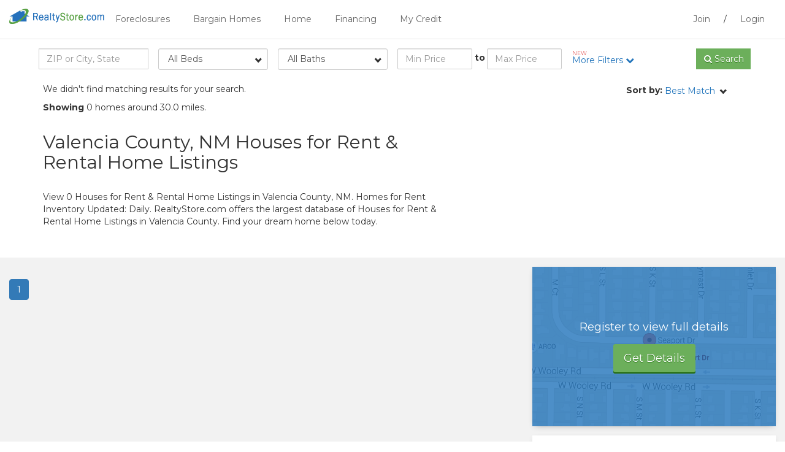

--- FILE ---
content_type: text/html; charset=iso-8859-1
request_url: https://www.realtystore.com/foreclosures/new-mexico-houses-for-rent/valencia-county.htm
body_size: 17726
content:
<!DOCTYPE html PUBLIC "-//W3C//DTD XHTML 1.0 Transitional//EN" "http://www.w3.org/TR/xhtml1/DTD/xhtml1-transitional.dtd">

<html itemscope="" itemtype="http://schema.org/Organization" xmlns="http://www.w3.org/1999/xhtml" style="transform: none;" lang="en">

<head>
    <!-- FaaS Breakout Scripts -->
    
    <script type="importmap">
{
    "imports": {
        "react": "https://cdn.jsdelivr.net/npm/react@19.2.0/+esm",
        "react-dom": "https://cdn.jsdelivr.net/npm/react-dom@19.2.0/+esm",
        "react-dom/client": "https://cdn.jsdelivr.net/npm/react-dom@19.2.0/client/+esm"
    }
}
</script>

<script src="https://cdn.jsdelivr.net/npm/es-module-shims@2.7.0/dist/es-module-shims.min.js"></script>

<link rel="modulepreload" href="https://cdn.jsdelivr.net/npm/react@19.2.0/+esm" />
<link rel="modulepreload" href="https://cdn.jsdelivr.net/npm/react-dom@19.2.0/+esm" />
<link rel="modulepreload" href="https://cdn.jsdelivr.net/npm/react-dom@19.2.0/client/+esm" />
    


    <meta http-equiv="cleartype" content="on" />
    <meta name="MobileOptimized" content="320" />
    <meta name="HandheldFriendly" content="True" />
    <meta name="apple-mobile-web-app-capable" content="yes" />
    <meta name="format-detection" content="telephone=no" />
    <meta name="viewport" content="width=device-width, initial-scale=1.0, user-scalable=no" />
    <meta charset="utf-8" />
    <meta http-equiv="X-UA-Compatible" content="IE=edge" />

    
        <title data-st-param="rental">Valencia County, NM Houses for Rent | Valencia County Rental Home Listings | RealtyStore.com</title>
    
    
    <meta name="title" content="Valencia County, NM Houses for Rent | Valencia County Rental Home Listings | RealtyStore.com" />
    <meta name="keywords" content="Valencia County home rentals, rental homes in Valencia County NM, Valencia County NM rental listings, rent homes, foreclosures" />
    
        <meta name="description" content="View 0 Houses for Rent &amp; Rental Home Listings in Valencia County, NM. Inventory Updated: Daily. RealtyStore.com offers the largest database of Houses for Rent &amp; Rental Home Listings. Search for your dream home today!" />
    
    
    <meta itemprop="name" content="Valencia County NM Rental Homes &amp; Homes For Rent" />
    
    
        <meta name="robots" content="noindex" />
    
    <meta name="HOME_URL" content="www.realtystore.com" />
    <meta name="author" content="Rental Homes &amp; Homes For Rent Listings - RealtyStore" />
    
    <meta name="Copyright" content="Copyright © 2026 RealtyStore" />
    
    

    <script src="https://ajax.googleapis.com/ajax/libs/jquery/3.4.1/jquery.min.js"></script>
    
    
    <script src="/guest/rjs/script.js"></script>
    
    

    <link href="/guest/rcss/style.css" rel="stylesheet" type="text/css" />
    
    
    
    <link href="/guest/rcss/member.min.css" rel="stylesheet" type="text/css" />
    <link href="/guest/rcss/colors/blue-green.css" rel="stylesheet" type="text/css" />

    <!--[if lt IE 9]>
    <script src="https://oss.maxcdn.com/libs/html5shiv/3.7.0/html5shiv.js"></script>
    <script src="https://oss.maxcdn.com/libs/respond.js/1.4.2/respond.min.js"></script>
    <![endif]-->
    
        <script type="text/javascript">
            propertyTaxonomies = eval([{"idPropertyTaxonomy":18,"mainCategoryType":"Purchase","saleGroupType":"HomesComingSoon","saleType":"PreForeclosureNOD","taxonomyVersion":2},{"idPropertyTaxonomy":19,"mainCategoryType":"Purchase","saleGroupType":"HomesComingSoon","saleType":"PreForeclosureLisPendens","taxonomyVersion":2},{"idPropertyTaxonomy":20,"mainCategoryType":"Purchase","saleGroupType":"Foreclosures","saleType":"ShortSale","taxonomyVersion":2},{"idPropertyTaxonomy":21,"mainCategoryType":"Purchase","saleGroupType":"Foreclosures","saleType":"REOForeclosure","taxonomyVersion":2},{"idPropertyTaxonomy":22,"mainCategoryType":"Purchase","saleGroupType":"Foreclosures","saleType":"HUDForeclosure","taxonomyVersion":2},{"idPropertyTaxonomy":23,"mainCategoryType":"Purchase","saleGroupType":"Foreclosures","saleType":"FannieMaeOrFreddieMac","taxonomyVersion":2},{"idPropertyTaxonomy":24,"mainCategoryType":"Purchase","saleGroupType":"Foreclosures","saleType":"VAForeclosure","taxonomyVersion":2},{"idPropertyTaxonomy":25,"mainCategoryType":"Purchase","saleGroupType":"Foreclosures","saleType":"Auction","taxonomyVersion":2},{"idPropertyTaxonomy":26,"mainCategoryType":"Purchase","saleGroupType":"TaxSales","saleType":"TaxDeed","taxonomyVersion":2},{"idPropertyTaxonomy":27,"mainCategoryType":"Purchase","saleGroupType":"TaxSales","saleType":"TaxLien","taxonomyVersion":2},{"idPropertyTaxonomy":28,"mainCategoryType":"Purchase","saleGroupType":"TaxSales","saleType":"RedeemableDeed","taxonomyVersion":2},{"idPropertyTaxonomy":29,"mainCategoryType":"Purchase","saleGroupType":"TaxSales","saleType":"TaxTaking","taxonomyVersion":2},{"idPropertyTaxonomy":30,"mainCategoryType":"Purchase","saleGroupType":"FromAgent","saleType":"ResaleMLS","taxonomyVersion":2},{"idPropertyTaxonomy":31,"mainCategoryType":"Purchase","saleGroupType":"FromOwner","saleType":"FSBO","taxonomyVersion":2},{"idPropertyTaxonomy":32,"mainCategoryType":"Purchase","saleGroupType":"FromOwner","saleType":"OwnerFinancing","taxonomyVersion":2},{"idPropertyTaxonomy":33,"mainCategoryType":"Purchase","saleGroupType":"RentToOwn","saleType":"RentToOwn","taxonomyVersion":2},{"idPropertyTaxonomy":34,"mainCategoryType":"RentOptions","saleGroupType":"RentToOwn","saleType":"RentToOwn","taxonomyVersion":2},{"idPropertyTaxonomy":35,"mainCategoryType":"RentOptions","saleGroupType":"FromOwner","saleType":"FSBO","taxonomyVersion":2},{"idPropertyTaxonomy":36,"mainCategoryType":"RentOptions","saleGroupType":"FromOwner","saleType":"OwnerFinancing","taxonomyVersion":2},{"idPropertyTaxonomy":37,"mainCategoryType":"RentOptions","saleGroupType":"Rental","saleType":"Rental","taxonomyVersion":2}]);
        </script>
        <script type="text/javascript" src="/guest/script/propertyTaxonomy.js">
        </script>
    
    
        
            <script>
                var gmapMarkerMain = '/guest/resources/site/images/flag_1.png';
                var gmapMarkerComps = '/guest/resources/site/images/flag_2.png';
                var useOSM = 'true';
                var useGoogleMaps = false
            </script>

            <!-- <th:block th:if="${useGoogleMaps != null and useGoogleMaps}" -->
            <!-- google maps geocoding is used for OSM -->
            

                <script type="text/javascript" src="https://maps.googleapis.com/maps/api/js?libraries=places&amp;key=AIzaSyBa3E12_oiWjiQ7bf-P76Fca65Ij6l0t2g"></script>
                <script type="text/javascript" src="/guest/rjs/gmap.js"></script>
            
            
                <link rel="stylesheet" type="text/css" href="/guest/resources/css/leaflet.css" />
                <script type="text/javascript" src="/guest/rjs/leaflet.js"></script>
                <script type="text/javascript" src="/guest/rjs/leaflet-map-utils.js"></script>
            
        
    
    
        
            <script src="/guest/rjs/typeahead.bundle.js"></script>
        
    
    
        
            <script src="/guest/rjs/form-flex-plugins.js"></script>
        
    
    
        
    
    
        
            
        
    
    
        
    
        
    
    <script>
        var contextPath = '/guest';
    </script>

    
    
        <noscript>
            <meta http-equiv="refresh" content="0; url=https://www.realtystore.com/guest/property/srp.html?propertySearchParameter=%7B%22state%22:%22New%20Mexico%22,%22county%22:%22valencia%22,%22propertySaleTypes%22:%5B%22Rental%22%5D%7D&amp;queryText=VALENCIA%20COUNTY,%20NEW%20MEXICO&amp;javascriptDisabled=true" />
        </noscript>
    
    
        <head>
            <!-- Google Tag Manager -->
<script>(function(w,d,s,l,i){w[l]=w[l]||[];w[l].push({'gtm.start':
new Date().getTime(),event:'gtm.js'});var f=d.getElementsByTagName(s)[0],
j=d.createElement(s),dl=l!='dataLayer'?'&l='+l:'';j.async=true;j.src=
'https://www.googletagmanager.com/gtm.js?id='+i+dl;f.parentNode.insertBefore(j,f);
})(window,document,'script','dataLayer','GTM-WN7MWQK');</script>
<!-- End Google Tag Manager -->
            <!-- Google Tag Manager -->
<script>(function(w,d,s,l,i){w[l]=w[l]||[];w[l].push({'gtm.start':
new Date().getTime(),event:'gtm.js'});var f=d.getElementsByTagName(s)[0],
j=d.createElement(s),dl=l!='dataLayer'?'&l='+l:'';j.async=true;j.src=
'https://www.googletagmanager.com/gtm.js?id='+i+dl;f.parentNode.insertBefore(j,f);
})(window,document,'script','dataLayer','GTM-55R39RQ');</script>
<!-- End Google Tag Manager -->
        </head>
        <body>
            <!-- Google Tag Manager (noscript) -->
<noscript><iframe src="https://www.googletagmanager.com/ns.html?id=GTM-WN7MWQK"
height="0" width="0" style="display:none;visibility:hidden"></iframe></noscript>
<!-- End Google Tag Manager (noscript) -->
            <!-- Google Tag Manager (noscript) -->
<noscript><iframe src="https://www.googletagmanager.com/ns.html?id=GTM-55R39RQ"
height="0" width="0" style="display:none;visibility:hidden"></iframe></noscript>
<!-- End Google Tag Manager (noscript) -->
        </body>
    
</head>

<body class="srp">
            
    

    <script src="/guest/rjs/jquery.number.min.js" xml:space="preserve"></script>
    
    <div>
        
    </div>


    
    
       <div class="modal fade" tabindex="-1" role="dialog" id="guest-prop-lb">
          <div class="modal-dialog">
              <div class="modal-content">
                   <button type="button" class="close" data-dismiss="modal" aria-label="Close"><i class="fa fa-times fa-fw"></i></button>
                        <div class="modal-body">
                            <div class="row">
                                <div class="col-sm-12">
                                     <p class="h3"><strong>Get Access Now!</strong></p>
                                     <p>Sign up to get full property details including street address, contact information, pricing and nearby comparison sales.</p>
                                     <p><a href="/signup.html" class="btn btn-primary btn-lg" shape="rect">View Homes!</a></p>
                                </div>
                            </div>
                        </div>
              </div>
          </div>
       </div>
        <script xml:space="preserve">
            /*<![CDATA[*/
            var eoLightboxId='nice-cta-upsell';
            var parser = new DOMParser();
            var pdbTrackingObjs = [];
            /*]]>*/

         </script>
    

   
   
    
    <div class="modal fade" tabindex="-1" role="dialog" id="modal-rep-lead">
        <div class="modal-dialog">
            <button type="button" class="close" data-dismiss="modal"><i class="fa fa-times"></i></button>
            <div class="modal-content">
                <div class="modal-header">
                    <h3 class="strong text-center">Get Contacted by a Real Estate Agent</h3>
                </div>
                <div class="modal-body">
                    <form id="rep-lead-form" data-toggle="validator" data-focus="false" action="/guest/lead.ajax?type=agent">
                        <input type="hidden" name="captureLocation" value="member" />
                        <input type="hidden" name="adLocation" value="srp" />
                        <input type="hidden" name="leadFormUrl" value="https://www.realtystore.com/guest/property/srp.html" />
                        <input type="hidden" name="formType" value="opcity" />
                        <input type="hidden" name="idCustomer" value="" />
                        <input type="hidden" name="adid" value="1002SEOS949" />
                        <input type="hidden" name="afid" value="" />
                        <input type="hidden" name="idBrand" value="1" />
                        <input type="hidden" name="leadType" value="agent_full_oc" />
                        <div class="row">
                            <div class="col-sm-9">
                                <div class="row">
                                    <div id="step1">
                                        <div class="col-sm-6">
                                            <div class="form-group clearfix">
                                                <label for="buyorsell">I'm Looking to:</label>
                                                <select id="buyorsell" name="agentLeadType" class="form-control wide">
                                                    <option value="buy">Buy</option>
                                                    <option value="sell">Sell</option>
                                                    <option value="buy_sell">Buy &amp; Sell</option>
                                                </select>
                                            </div>
                                        </div>
                                        <div class="col-sm-6">
                                            <div class="form-group">
                                                <label for="zipcode">Zip Code <span class="required-icon">*</span></label>
                                                <input type="text" id="zipcode" name="zip" class="form-control" required="" value="" />
                                            </div>
                                        </div>
                                        <div class="col-sm-12 visible-xs">
                                            <button type="button" class="btn btn-primary" id="continue-btn">Continue</button>
                                        </div>
                                    </div>
                                    <div id="step2">
                                        <div class="col-sm-6">
                                            <div class="form-group">
                                                <label for="firstname">First Name <span class="required-icon">*</span></label>
                                                <input type="text" id="firstname" name="firstName" class="form-control" required="" value="" />
                                            </div>
                                        </div>
                                        <div class="col-sm-6">
                                            <div class="form-group">
                                                <label for="lastname">Last Name <span class="required-icon">*</span></label>
                                                <input type="text" id="lastname" name="lastName" class="form-control" required="" value="" />
                                            </div>
                                        </div>
                                        <div class="col-sm-6">
                                            <div class="form-group">
                                                <label for="youremail">Email <span class="required-icon">*</span></label>
                                                <input type="email" id="youremail" name="email" class="form-control" required="" value="" />
                                            </div>
                                        </div>
                                        <div class="col-sm-6">
                                            <div class="form-group">
                                                <label for="phonenumber">Phone <span class="required-icon">*</span></label>
                                                <input type="tel" id="phonenumber" name="phone" class="form-control" required="" value="" />
                                            </div>
                                        </div>
                                        <div class="col-sm-6">
                                            <div class="form-group">
                                                <label for="estimated-max-purchase-price">Estimated Max. Purchase Price <span class="required-icon">*</span></label>
                                                <input type="text" id="estimated-max-purchase-price" name="estimatedMaxPurchasePrice" class="form-control" required="" min="0" step="1" data-number-to-fixed="2" data-number-stepfactor="100" />
                                            </div>
                                        </div>
                                        <div class="col-sm-6">
                                            <div class="form-group clearfix">
                                                <label for="besttime">Best Time to Contact</label>
                                                <select id="besttime" name="bestContactTime" class="form-control wide">
                                                    <option value="none">None</option>
                                                    <option value="morning">Morning</option>
                                                    <option value="day">Afternoon</option>
                                                    <option value="evening">Evening</option>
                                                </select>
                                            </div>
                                        </div>
                                        <div class="col-sm-12">
                                            <div class="has-success">
                                                <div class="alert alert-success text-center" role="alert" style="display: none;">
                                                    Thank You! We have received your request
                                                </div>
                                            </div>
                                        </div>
                                        <input type="hidden" id="leadid_tcpa_disclosure" value="leadid_tcpa_disclosure" />
                                        <label for="leadid_tcpa_disclosure">
                                            By pressing Submit, you agree to 
                                            <a href="/terms-of-use.html" target="_blank"><u>Terms and Conditions</u></a> 
                                            and consent to receive calls and texts at the number you provided, including marketing by autodialer, prerecorded, and artificial voice, and email, 
                                            from <span>RealtyStore.com</span>. 
                                            Message and data rates may apply. This consent applies even if you are on a corporate, state, and national Do Not Call List and is not a condition of any purchase. 
                                            You can purchase by calling <span>(800) 505-1630</span>.
                                        </label>
                                        <input id="leadid_token" name="universal_leadid" type="hidden" value="" />
                                        <script id="LeadiDscript" type="text/javascript">
                                            /*<![CDATA[*/
                                            (function() {
                                                var s = document.createElement('script');
                                                s.id = 'LeadiDscript_campaign';
                                                s.type = 'text/javascript';
                                                s.async = true;
                                                s.src = '//create.lidstatic.com/campaign/875b9e96-4921-fe1c-21a8-f2390510c8cd.js?snippet_version=2';
                                                var LeadiDscript = document.getElementById('LeadiDscript');
                                                LeadiDscript.parentNode.insertBefore(s, LeadiDscript);
                                            })();
                                            //]]>
                                            </script>
                                        <div class="col-sm-12">
                                            <button type="submit" class="btn btn-primary btn-block center-block">Submit</button>
                                        </div>
                                    </div>
                                </div>
                            </div>
                        </div>
                    </form>
                </div>
            </div>
        </div>
    </div>

    <script>
        /*<![CDATA[*/
        $(document).ready(function() {
            $("input#estimated-max-purchase-price").number(true);
            $('#rep-lead-form #step1 #continue-btn').click(function(){
                $('#rep-lead-form #step1').slideUp();
                $('#rep-lead-form #step2').slideDown();
            });

            $("#rep-lead-form").validator().on("submit", function (e) {
                if (e.isDefaultPrevented()) {
                    // handle the invalid form...
                } else {
                    // everything looks good!
                    e.preventDefault();
                    $.ajax({
                        url: $('#rep-lead-form').attr("action"),
                        data: $('#rep-lead-form').serialize(),
                        method: 'POST',
                        beforeSend: function() {
                            $("#rep-lead-form .btn-primary[type=submit]").prop('disabled', true);
                        },
                        success: function(data) {
                            console.log(data);
                            $("#rep-lead-form .btn-primary[type=submit]").prop('disabled', false);
                            $("#rep-lead-form input").val("");
                            $("#rep-lead-form select#buyorsell").val("buy");
                            $("#rep-lead-form select#timeframe").val("none");
                            $("#rep-lead-form select#besttime").val("none");
                            $("#rep-lead-form select").niceSelect("update");
                            $("#modal-rep-lead .alert").slideDown();
                            //$('#modal-rep-lead').modal('hide');

                            // JQuery default number() to 0 so use plain javascript to reset
                            document.getElementById("estimated-max-purchase-price").value = "";
                        }
                    });
                }
            });
        });
        /*]]>*/
    </script>


   

    
    

    
    
        <div class="navbar navbar-default" role="navigation">
    <div class="header">
        <div class="container-fluid">
            <button class="visible-xs visible-sm pull-left toggle-site-menu toggle-menu"><i class="fa fa-bars"></i>
            </button>
            <div class="logo-wrapper pull-left visible-xs visible-sm">
                <a href="/guest/"><img src="/guest/resources/site/images/logo.png" class="img-responsive logo" alt="RealtyStore.com" /></a>
            </div>
            <div class="logo-wrapper pull-left hidden-xs hidden-sm">
                <a href="/guest/"><img src="/guest/resources/site/images/logo.png" class="img-responsive logo" alt="RealtyStore.com" /></a>
            </div>

            <div class="menu visible-md visible-lg">
                <div class="pull-right menu-user-saved">
                    <a class="" rel="nofollow" target="_self" onclick="" href="/register.html">Join</a> / <a class="" rel="nofollow" target="_self" onclick="" href="/Membersite?signIn=true">Login</a>
                </div>

                <ul class="nav nav-pills pull-left">
                    <li>
                        <a class="dropdown-toggle" rel="nofollow" data-toggle="dropdown" href="/home-search/foreclosures.htm">Foreclosures</a>
                        
                            <ul class="dropdown-menu">
                                <li>
                                    <a href="/home-search/pre-foreclosures.htm">Pre Foreclosures</a>
                                    
                                </li>
                                <li>
                                    <a href="/home-search/auction-foreclosed.htm">Foreclosure Auctions</a>
                                    
                                </li>
                                <li>
                                    <a href="/home-search/bank-owned.htm">Bank Foreclosures (REO)</a>
                                    
                                </li>
                            </ul>
                        
                    </li>
                    <li>
                        <a class="dropdown-toggle" rel="nofollow" data-toggle="dropdown" href="/home-search/bargain-homes.htm">Bargain Homes</a>
                        
                            <ul class="dropdown-menu">
                                <li>
                                    <a href="/home-search/rent-to-own.htm">Rent to Own</a>
                                    
                                </li>
                                <li>
                                    <a href="/home-search/fsbo.htm">For Sale by Owner</a>
                                    
                                </li>
                                <li>
                                    <a href="/home-search/short-sales.htm">Short Sales</a>
                                    
                                </li>
                                <li>
                                    <a href="/home-search/hud.htm">HUD Homes (Government)</a>
                                    
                                </li>
                                <li>
                                    <a href="/home-search/smart-deal.htm">Smart Deals</a>
                                    
                                </li>
                                <li>
                                    <a href="/home-search/rental.htm">Houses for Rent</a>
                                    
                                </li>
                            </ul>
                        
                    </li>
                    <li>
                        <a class="" href="/">Home</a>
                        
                    </li>
                    <li>
                        <a class="dropdown-toggle" rel="nofollow" data-toggle="dropdown" href="/guest/mortgage_financing.html">Financing</a>
                        
                            <ul class="dropdown-menu">
                                <li>
                                    <a href="/guest/mortgage_financing.html">Mortgage Rates</a>
                                    
                                </li>
                                <li>
                                    <a href="/guest/financing_personal_loans.html">Personal Loans</a>
                                    
                                </li>
                                <li>
                                    <a href="/guest/financing_credit_cards.html">Credit Cards</a>
                                    
                                </li>
                            </ul>
                        
                    </li>
                    <li>
                        <a class="dropdown-toggle" rel="nofollow" data-toggle="dropdown" href="#">My Credit</a>
                        
                            <ul class="dropdown-menu">
                                <li>
                                    <a href="/guest/credit_management.html">Check your credit</a>
                                    
                                </li>
                                <li>
                                    <a href="/guest/credit_help.html"></a>
                                    
                                </li>
                                <li>
                                    <a href="/guest/credit_card_offers.html">Credit Cards for Poor Credit</a>
                                    
                                </li>
                            </ul>
                        
                    </li>
                </ul>
            </div>
        </div>
    </div>
    
    <div class="mobile-site-menu">

        <nav id="menu">
            <ul class="nav">
                <li>
                    
                        <a class="collapsed" rel="nofollow" data-toggle="collapse" role="button" href="#collapse1">Foreclosures</a>
                    
                    
                        <ul class="collapse" id="collapse1">
                            <li>
                                <a href="/home-search/pre-foreclosures.htm">Pre Foreclosures</a>
                            </li>
                            <li>
                                <a href="/home-search/auction-foreclosed.htm">Foreclosure Auctions</a>
                            </li>
                            <li>
                                <a href="/home-search/bank-owned.htm">Bank Foreclosures (REO)</a>
                            </li>
                            
                        </ul>
                    
                </li>
                <li>
                    
                        <a class="collapsed" rel="nofollow" data-toggle="collapse" role="button" href="#collapse2">Bargain Homes</a>
                    
                    
                        <ul class="collapse" id="collapse2">
                            <li>
                                <a href="/home-search/rent-to-own.htm">Rent to Own</a>
                            </li>
                            <li>
                                <a href="/home-search/fsbo.htm">For Sale by Owner</a>
                            </li>
                            <li>
                                <a href="/home-search/short-sales.htm">Short Sales</a>
                            </li>
                            <li>
                                <a href="/home-search/hud.htm">HUD Homes (Government)</a>
                            </li>
                            <li>
                                <a href="/home-search/smart-deal.htm">Smart Deals</a>
                            </li>
                            <li>
                                <a href="/home-search/rental.htm">Houses for Rent</a>
                            </li>
                            
                        </ul>
                    
                </li>
                <li>
                    
                        <a class="" href="/">Home</a>
                    
                    
                </li>
                <li>
                    
                        <a class="collapsed" rel="nofollow" data-toggle="collapse" role="button" href="#collapse5">Financing</a>
                    
                    
                        <ul class="collapse" id="collapse5">
                            <li>
                                <a href="/guest/mortgage_financing.html">Mortgage Rates</a>
                            </li>
                            <li>
                                <a href="/guest/financing_personal_loans.html">Personal Loans</a>
                            </li>
                            <li>
                                <a href="/guest/financing_credit_cards.html">Credit Cards</a>
                            </li>
                            
                        </ul>
                    
                </li>
                <li>
                    
                        <a class="collapsed" rel="nofollow" data-toggle="collapse" role="button" href="#collapse6">My Credit</a>
                    
                    
                        <ul class="collapse" id="collapse6">
                            <li>
                                <a href="/guest/credit_management.html">Check your credit</a>
                            </li>
                            <li>
                                <a href="/guest/credit_help.html"></a>
                            </li>
                            <li>
                                <a href="/guest/credit_card_offers.html">Credit Cards for Poor Credit</a>
                            </li>
                            
                        </ul>
                    
                </li>

                <li role="separator" class="divider"></li>

                <li><a class="" rel="nofollow" target="_self" onclick="" href="/register.html">Join</a></li>
                <li><a class="" rel="nofollow" target="_self" onclick="" href="/Membersite?signIn=true">Login</a></li>
            </ul>
        </nav>
    </div>
    
</div>
    
   
                        
            <div class="modal fade upsell-lightbox" tabindex="-1" role="dialog" id="nice-cta-upsell" data-keyboard="false" data-backdrop="static">
                <div class="modal-dialog">
                    <div class="modal-content">
                        
                            <button type="button" class="close" data-dismiss="modal" aria-label="Close"><i class="fa fa-times fa-fw"></i></button>
                        <div class="modal-body" style="padding-bottom: 25px; padding-top: 25px;">
								<div class="row">
									<div class="col-sm-12 text-center">
										<p class="h3 text-uppercase"><strong>Interested in this property?</strong></p> <br/>
										<p class="text-center">Signup to get full property details including street address, contact information, pricing and nearby comparison sales.</p><br/>
										<p><a href="/signup.html" class="btn btn-primary btn-lg">Sign up Now!</a></p>
									</div>
								</div>
							</div>
                        
                        


                    </div>
                </div>
            </div>
        <script xml:space="preserve">
            $(document).ready(function(){
                var active = null;
                if(active == false) {
                        $('#nice-cta-upsell').modal('show');
                } else {
                    //do nothing
                }
                $('.no-thanks').click(function(e){
                    $('.modal').modal('hide');
                });
            });
        </script>
    

  
            <div class="modal fade" tabindex="-1" role="dialog" id="guest-cta-lb">
                <div class="modal-dialog">
                    <button type="button" class="close" data-dismiss="modal"><i class="fa fa-times"></i></button>
                    <div class="modal-content">
                        <div class="modal-body">
                            Please signup to use this functionality
                        </div>
                    </div>
                </div>
            </div>
        

    
    
    



    
    <div class="srp-m-search-bar">
        
            <div class="visible-xs">
                <div class="srp-m-refine">
                    <div class="container">
                        <div class="row">
                            <div class="col-xs-9">
                                <div class="form-group">
                                    <div class="input-group">
                                        <input type="search" name="queryTextMobile" class="form-control quicksearch-input-mobile" id="srp-quicksearch-input-mobile" placeholder="ZIP or City, State" />
                                        <span class="input-group-btn">
                                      <button class="btn btn-primary btn-qsearch-mobile" type="button"><i class="fa fa-search"></i> <span class="hidden-xs hidden-sm">Search</span></button>
                                        </span>
                                    </div>
                                </div>
                            </div>
                            <div class="col-xs-3">
                                <a role="button" class="btn-open-refine" shape="rect">Filter <i class="fa fa-chevron-down"></i></a>
                            </div>
                        </div>
                    </div>
                </div>
            </div>
        

        <div class="srp-search-tools">
            
            <div class="srp-refine">
                <div class="container">
                    <div class="row">
                        <form class="no-gutters" method="get" enctype="application/x-www-form-urlencoded">
                            <div class="refine-search col-sm-2 hidden-xs">
                                <div class="form-group">
                                    <div class="input-group quick-search-group">
                                        <input type="search" name="queryText" class="form-control quicksearch-input" id="srp-quicksearch-input" placeholder="ZIP or City, State" />
                                    </div>
                                </div>
                            </div>
                            <div class="beds col-sm-2 hidden-xs">
                                <div class="form-group">
                                    <select class="form-control wide" name="bedroomsMin">
                                        <option value="null">All Beds</option>
                                        <option value="0">0+ Beds</option>
                                        <option value="1">1+ Beds</option>
                                        <option value="2">2+ Beds</option>
                                        <option value="3">3+ Beds</option>
                                        <option value="4">4+ Beds</option>
                                        <option value="5">5+ Beds</option>
                                    </select>
                                </div>
                            </div>
                            <div class="baths col-sm-2 hidden-xs">
                                <div class="form-group">
                                    <select class="form-control wide" name="bathroomsMin">
                                        <option value="null">All Baths</option>
                                        <option value="0">0+ Baths</option>
                                        <option value="1">1+ Baths</option>
                                        <option value="2">2+ Baths</option>
                                        <option value="3">3+ Baths</option>
                                        <option value="4">4+ Baths</option>
                                        <option value="5">5+ Baths</option>
                                    </select>
                                </div>
                            </div>

                            <div class="price col-sm-3">
                                <div class="row no-gutters">
                                    <div class="form-group col-xs-5">
                                        <input type="tel" name="priceMin" class="form-control" placeholder="Min Price" />
                                    </div>
                                    <label class="col-xs-2 col-sm-1 text-center">to</label>
                                    <div class="form-group col-xs-5">
                                        <input type="tel" name="priceMax" class="form-control col-sm-5" placeholder="Max Price" />
                                    </div>
                                </div>
                            </div>
                            <div class="beds-bath beds-bath-mobile visible-xs col-sm-12">
                                <strong>Beds</strong>
                                <div class="btn-group" data-toggle="buttons">
                                    <label class="btn btn-primary btn-bed-mobile input-container active">
                                        <input type="radio" name="bedroomsMinMobile" id="min-beds-val-null" value="null" autocomplete="off" checked="checked" /> All
                                    </label>
                                    <label class="btn btn-default btn-bed-mobile input-container">
                                        <input type="radio" name="bedroomsMinMobile" id="min-beds-val-0" value="0" autocomplete="off" /> 0+
                                    </label>
                                    <label class="btn btn-default btn-bed-mobile input-container">
                                        <input type="radio" name="bedroomsMinMobile" id="min-beds-val-1" value="1" autocomplete="off" /> 1+
                                    </label>
                                    <label class="btn btn-default btn-bed-mobile input-container">
                                        <input type="radio" name="bedroomsMinMobile" id="min-beds-val-2" value="2" autocomplete="off" /> 2+
                                    </label>
                                    <label class="btn btn-default btn-bed-mobile input-container">
                                        <input type="radio" name="bedroomsMinMobile" id="min-beds-val-3" value="3" autocomplete="off" /> 3+
                                    </label>
                                    <label class="btn btn-default btn-bed-mobile input-container">
                                        <input type="radio" name="bedroomsMinMobile" id="min-beds-val-4" value="4" autocomplete="off" /> 4+
                                    </label>
                                    <label class="btn btn-default btn-bed-mobile input-container">
                                        <input type="radio" name="bedroomsMinMobile" id="min-beds-val-5" value="5" autocomplete="off" /> 5+
                                    </label>
                                </div>
                            </div>
                            <div class="beds-bath beds-bath-mobile visible-xs col-sm-12">
                                <strong>Baths</strong>
                                <div class="btn-group" data-toggle="buttons">
                                    <label class="btn btn-primary btn-bath-mobile input-container active">
                                        <input type="radio" name="bathroomsMinMobile" id="min-baths-val-null" value="null" autocomplete="off" checked="checked" /> All
                                    </label>
                                    <label class="btn btn-default btn-bath-mobile input-container">
                                        <input type="radio" name="bathroomsMinMobile" id="min-baths-val-0" value="0" autocomplete="off" /> 0+
                                    </label>
                                    <label class="btn btn-default btn-bath-mobile input-container">
                                        <input type="radio" name="bathroomsMinMobile" id="min-baths-val-1" value="1" autocomplete="off" /> 1+
                                    </label>
                                    <label class="btn btn-default btn-bath-mobile input-container">
                                        <input type="radio" name="bathroomsMinMobile" id="min-baths-val-2" value="2" autocomplete="off" /> 2+
                                    </label>
                                    <label class="btn btn-default btn-bath-mobile input-container">
                                        <input type="radio" name="bathroomsMinMobile" id="min-baths-val-3" value="3" autocomplete="off" /> 3+
                                    </label>
                                    <label class="btn btn-default btn-bath-mobile input-container">
                                        <input type="radio" name="bathroomsMinMobile" id="min-baths-val-4" value="4" autocomplete="off" /> 4+
                                    </label>
                                    <label class="btn btn-default btn-bath-mobile input-container">
                                        <input type="radio" name="bathroomsMinMobile" id="min-baths-val-5" value="5" autocomplete="off" /> 5+
                                    </label>
                                </div>
                            </div>
                            <div class="more-filters col-sm-2">
                                <a role="button" class="btn-open-filers" onclick="trackMemberSRPAction('more_filters_click')" shape="rect" rel="nofollow">
                                    <span class="text-info text-new">NEW</span>
                                    More Filters <i class="fa fa-chevron-down"></i>
                                </a>
                            </div>
                            <div class="refine-search col-sm-1 hidden-xs">
                                <div class="form-group">
                                    <div class="input-group quick-search-group">
                                        <span class="input-group-btn" rel="nofollow"><button class="btn btn-primary btn-block btn-qsearch" type="button" data-search-task="qsearch"><i class="fa fa-search"></i> <span class="hidden-xs hidden-sm hidden-md btn-qsearch-title">Search</span></button></span>
                                    </div>
                                </div>
                            </div>
                        </form>
                    </div>
                </div>
            </div>
            <!-- /end Refine -->
            <!-- More Filters -->
            <div class="srp-filters" style="display:none;">
                <div class="container">
                    <form method="get" enctype="application/x-www-form-urlencoded">
                        <div class="row">
                            <div class="col-sm-3">
                                <h5>Sale Type</h5>
                                
            <ul class="list-unstyled refine-saletype-area">
                <li class="refine-main-category">
                    <div class="checkbox main-category-selector"><label><input type="checkbox" class="main-category-checkbox" value="Purchase" />Purchase</label></div>
                    <ul class="refine-salegroup-group">
                        <li class="refine-salegroup-container">
                            <div class="checkbox refine-group" data-salegroup-name="HomesComingSoon" data-salegroup-expandable="false">
                                <label>
                                    <input type="checkbox" value="HomesComingSoon" class="refine-salegroup-checkbox refine-salegroup-homescomingsoon" />
                                    Pre foreclosures
                                </label>
                            </div>
                            <ul class="refine-homescomingsoon-types hidden ">
                                <li>
                                    <div class="checkbox sale-type-selector">
                                        <label>
                                            <input type="checkbox" class="sale-type-checkbox" value="PreForeclosureNOD" name="saleTypePreForeclosureNOD" />
                                            Pre Foreclosure NOD
                                        </label>
                                    </div>
                                </li>
                                <li>
                                    <div class="checkbox sale-type-selector">
                                        <label>
                                            <input type="checkbox" class="sale-type-checkbox" value="PreForeclosureLisPendens" name="saleTypePreForeclosureLisPendens" />
                                            Pre Foreclosure Lis Pedens
                                        </label>
                                    </div>
                                </li>
                            </ul>
                        </li>
                        <li class="refine-salegroup-container">
                            <div class="checkbox refine-group refine-expander" data-salegroup-name="Foreclosures" data-salegroup-expandable="true">
                                <label>
                                    <input type="checkbox" value="Foreclosures" class="refine-salegroup-checkbox refine-salegroup-foreclosures" />
                                    Foreclosures
                                </label>
                            </div>
                            <ul class="refine-foreclosures-types hidden refine-expandable">
                                <li>
                                    <div class="checkbox sale-type-selector">
                                        <label>
                                            <input type="checkbox" class="sale-type-checkbox" value="ShortSale" name="saleTypeShortSale" />
                                            Short Sale
                                        </label>
                                    </div>
                                </li>
                                <li>
                                    <div class="checkbox sale-type-selector">
                                        <label>
                                            <input type="checkbox" class="sale-type-checkbox" value="REOForeclosure" name="saleTypeREOForeclosure" />
                                            REO Foreclosure
                                        </label>
                                    </div>
                                </li>
                                <li>
                                    <div class="checkbox sale-type-selector">
                                        <label>
                                            <input type="checkbox" class="sale-type-checkbox" value="HUDForeclosure" name="saleTypeHUDForeclosure" />
                                            HUD Foreclosure
                                        </label>
                                    </div>
                                </li>
                                <li>
                                    <div class="checkbox sale-type-selector">
                                        <label>
                                            <input type="checkbox" class="sale-type-checkbox" value="FannieMaeOrFreddieMac" name="saleTypeFannieMaeOrFreddieMac" />
                                            Fannie Mae or Freddie Mac
                                        </label>
                                    </div>
                                </li>
                                <li>
                                    <div class="checkbox sale-type-selector">
                                        <label>
                                            <input type="checkbox" class="sale-type-checkbox" value="VAForeclosure" name="saleTypeVAForeclosure" />
                                            VA Foreclosure
                                        </label>
                                    </div>
                                </li>
                                <li>
                                    <div class="checkbox sale-type-selector">
                                        <label>
                                            <input type="checkbox" class="sale-type-checkbox" value="Auction" name="saleTypeAuction" />
                                            Auctions
                                        </label>
                                    </div>
                                </li>
                            </ul>
                        </li>
                        <li class="refine-salegroup-container">
                            <div class="checkbox refine-group" data-salegroup-name="TaxSales" data-salegroup-expandable="false">
                                <label>
                                    <input type="checkbox" value="TaxSales" class="refine-salegroup-checkbox refine-salegroup-taxsales" />
                                    Tax Liens
                                </label>
                            </div>
                            <ul class="refine-taxsales-types hidden ">
                                <li>
                                    <div class="checkbox sale-type-selector">
                                        <label>
                                            <input type="checkbox" class="sale-type-checkbox" value="TaxDeed" name="saleTypeTaxDeed" />
                                            Tax Deed
                                        </label>
                                    </div>
                                </li>
                                <li>
                                    <div class="checkbox sale-type-selector">
                                        <label>
                                            <input type="checkbox" class="sale-type-checkbox" value="TaxLien" name="saleTypeTaxLien" />
                                            Tax Lien
                                        </label>
                                    </div>
                                </li>
                                <li>
                                    <div class="checkbox sale-type-selector">
                                        <label>
                                            <input type="checkbox" class="sale-type-checkbox" value="RedeemableDeed" name="saleTypeRedeemableDeed" />
                                            Redeemable Deed
                                        </label>
                                    </div>
                                </li>
                                <li>
                                    <div class="checkbox sale-type-selector">
                                        <label>
                                            <input type="checkbox" class="sale-type-checkbox" value="TaxTaking" name="saleTypeTaxTaking" />
                                            Tax Taking
                                        </label>
                                    </div>
                                </li>
                            </ul>
                        </li>
                        <li class="refine-salegroup-container">
                            <div class="checkbox refine-group" data-salegroup-name="FromAgent" data-salegroup-expandable="false">
                                <label>
                                    <input type="checkbox" value="FromAgent" class="refine-salegroup-checkbox refine-salegroup-fromagent" />
                                    By Agent
                                </label>
                            </div>
                            <ul class="refine-fromagent-types hidden ">
                                <li>
                                    <div class="checkbox sale-type-selector">
                                        <label>
                                            <input type="checkbox" class="sale-type-checkbox" value="ResaleMLS" name="saleTypeResaleMLS" />
                                            Resale (MLS)
                                        </label>
                                    </div>
                                </li>
                            </ul>
                        </li>
                        <li class="refine-salegroup-container">
                            <div class="checkbox refine-group" data-salegroup-name="FromOwner" data-salegroup-expandable="false">
                                <label>
                                    <input type="checkbox" value="FromOwner" class="refine-salegroup-checkbox refine-salegroup-fromowner" />
                                    By Owner
                                </label>
                            </div>
                            <ul class="refine-fromowner-types hidden ">
                                <li>
                                    <div class="checkbox sale-type-selector">
                                        <label>
                                            <input type="checkbox" class="sale-type-checkbox" value="FSBO" name="saleTypeFSBO" />
                                            For Sale by Owner
                                        </label>
                                    </div>
                                </li>
                                <li>
                                    <div class="checkbox sale-type-selector">
                                        <label>
                                            <input type="checkbox" class="sale-type-checkbox" value="OwnerFinancing" name="saleTypeOwnerFinancing" />
                                            Owner Financing
                                        </label>
                                    </div>
                                </li>
                                <li>
                                    <div class="checkbox sale-type-selector">
                                        <label>
                                            <input type="checkbox" class="sale-type-checkbox" value="FSBO" name="saleTypeFSBO" />
                                            For Sale by Owner
                                        </label>
                                    </div>
                                </li>
                                <li>
                                    <div class="checkbox sale-type-selector">
                                        <label>
                                            <input type="checkbox" class="sale-type-checkbox" value="OwnerFinancing" name="saleTypeOwnerFinancing" />
                                            Owner Financing
                                        </label>
                                    </div>
                                </li>
                            </ul>
                        </li>
                        <li class="refine-salegroup-container">
                            <div class="checkbox refine-group" data-salegroup-name="RentToOwn" data-salegroup-expandable="false">
                                <label>
                                    <input type="checkbox" value="RentToOwn" class="refine-salegroup-checkbox refine-salegroup-renttoown" />
                                    Rent To Own
                                </label>
                            </div>
                            <ul class="refine-renttoown-types hidden ">
                                <li>
                                    <div class="checkbox sale-type-selector">
                                        <label>
                                            <input type="checkbox" class="sale-type-checkbox" value="RentToOwn" name="saleTypeRentToOwn" />
                                            Rent to Own
                                        </label>
                                    </div>
                                </li>
                                <li>
                                    <div class="checkbox sale-type-selector">
                                        <label>
                                            <input type="checkbox" class="sale-type-checkbox" value="RentToOwn" name="saleTypeRentToOwn" />
                                            Rent to Own
                                        </label>
                                    </div>
                                </li>
                            </ul>
                        </li>
                    </ul>
                </li>
                <li class="refine-main-category">
                    <div class="checkbox main-category-selector"><label><input type="checkbox" class="main-category-checkbox" value="RentOptions" />Rent Options</label></div>
                    <ul class="refine-salegroup-group">
                        <li class="refine-salegroup-container">
                            <div class="checkbox refine-group" data-salegroup-name="RentToOwn" data-salegroup-expandable="false">
                                <label>
                                    <input type="checkbox" value="RentToOwn" class="refine-salegroup-checkbox refine-salegroup-renttoown" />
                                    Rent To Own
                                </label>
                            </div>
                            <ul class="refine-renttoown-types hidden ">
                                <li>
                                    <div class="checkbox sale-type-selector">
                                        <label>
                                            <input type="checkbox" class="sale-type-checkbox" value="RentToOwn" name="saleTypeRentToOwn" />
                                            Rent to Own
                                        </label>
                                    </div>
                                </li>
                                <li>
                                    <div class="checkbox sale-type-selector">
                                        <label>
                                            <input type="checkbox" class="sale-type-checkbox" value="RentToOwn" name="saleTypeRentToOwn" />
                                            Rent to Own
                                        </label>
                                    </div>
                                </li>
                            </ul>
                        </li>
                        <li class="refine-salegroup-container">
                            <div class="checkbox refine-group" data-salegroup-name="FromOwner" data-salegroup-expandable="false">
                                <label>
                                    <input type="checkbox" value="FromOwner" class="refine-salegroup-checkbox refine-salegroup-fromowner" />
                                    By Owner
                                </label>
                            </div>
                            <ul class="refine-fromowner-types hidden ">
                                <li>
                                    <div class="checkbox sale-type-selector">
                                        <label>
                                            <input type="checkbox" class="sale-type-checkbox" value="FSBO" name="saleTypeFSBO" />
                                            For Sale by Owner
                                        </label>
                                    </div>
                                </li>
                                <li>
                                    <div class="checkbox sale-type-selector">
                                        <label>
                                            <input type="checkbox" class="sale-type-checkbox" value="OwnerFinancing" name="saleTypeOwnerFinancing" />
                                            Owner Financing
                                        </label>
                                    </div>
                                </li>
                                <li>
                                    <div class="checkbox sale-type-selector">
                                        <label>
                                            <input type="checkbox" class="sale-type-checkbox" value="FSBO" name="saleTypeFSBO" />
                                            For Sale by Owner
                                        </label>
                                    </div>
                                </li>
                                <li>
                                    <div class="checkbox sale-type-selector">
                                        <label>
                                            <input type="checkbox" class="sale-type-checkbox" value="OwnerFinancing" name="saleTypeOwnerFinancing" />
                                            Owner Financing
                                        </label>
                                    </div>
                                </li>
                            </ul>
                        </li>
                        <li class="refine-salegroup-container">
                            <div class="checkbox refine-group" data-salegroup-name="Rental" data-salegroup-expandable="false">
                                <label>
                                    <input type="checkbox" value="Rental" class="refine-salegroup-checkbox refine-salegroup-rental" />
                                    Rentals
                                </label>
                            </div>
                            <ul class="refine-rental-types hidden ">
                                <li>
                                    <div class="checkbox sale-type-selector">
                                        <label>
                                            <input type="checkbox" class="sale-type-checkbox" value="Rental" name="saleTypeRental" />
                                            Rental
                                        </label>
                                    </div>
                                </li>
                            </ul>
                        </li>
                    </ul>
                </li>
            </ul>
            <div class="hidden"><span> version: 2, category: Purchase, group: HomesComingSoon, saleType: PreForeclosureNOD</span><span> version: 2, category: Purchase, group: HomesComingSoon, saleType: PreForeclosureLisPendens</span><span> version: 2, category: Purchase, group: Foreclosures, saleType: ShortSale</span><span> version: 2, category: Purchase, group: Foreclosures, saleType: REOForeclosure</span><span> version: 2, category: Purchase, group: Foreclosures, saleType: HUDForeclosure</span><span> version: 2, category: Purchase, group: Foreclosures, saleType: FannieMaeOrFreddieMac</span><span> version: 2, category: Purchase, group: Foreclosures, saleType: VAForeclosure</span><span> version: 2, category: Purchase, group: Foreclosures, saleType: Auction</span><span> version: 2, category: Purchase, group: TaxSales, saleType: TaxDeed</span><span> version: 2, category: Purchase, group: TaxSales, saleType: TaxLien</span><span> version: 2, category: Purchase, group: TaxSales, saleType: RedeemableDeed</span><span> version: 2, category: Purchase, group: TaxSales, saleType: TaxTaking</span><span> version: 2, category: Purchase, group: FromAgent, saleType: ResaleMLS</span><span> version: 2, category: Purchase, group: FromOwner, saleType: FSBO</span><span> version: 2, category: Purchase, group: FromOwner, saleType: OwnerFinancing</span><span> version: 2, category: Purchase, group: RentToOwn, saleType: RentToOwn</span><span> version: 2, category: RentOptions, group: RentToOwn, saleType: RentToOwn</span><span> version: 2, category: RentOptions, group: FromOwner, saleType: FSBO</span><span> version: 2, category: RentOptions, group: FromOwner, saleType: OwnerFinancing</span><span> version: 2, category: RentOptions, group: Rental, saleType: Rental</span></div>
        
                            </div>
                            <div class="col-sm-3">
                                <div class="other-options visible-xs"></div>
                                <h5>Property Type</h5>
                                <ul class="refine-proptype-area list-unstyled">
                                    <li>
                                        <div class="checkbox">
                                            <label><input type="checkbox" name="propType" id="ptSingleFamilyHome" value="SingleFamilyHome" />Single Family Home</label>
                                        </div>
                                    </li>
                                    <li>
                                        <div class="checkbox">
                                            <label><input type="checkbox" name="propType" id="ptTownhouseOrCondo" value="TownhouseOrCondo" />Townhouse/Condo</label>
                                        </div>
                                    </li>
                                    <li>
                                        <div class="checkbox">
                                            <label><input type="checkbox" name="propType" id="ptMultifamily" value="Multifamily" />Multi-Family</label>
                                        </div>
                                    </li>
                                    <li>
                                        <div class="checkbox">
                                            <label><input type="checkbox" name="propType" id="ptCommercial" value="Commercial" />Commercial</label>
                                        </div>
                                    </li>
                                    <li>
                                        <div class="checkbox">
                                            <label><input type="checkbox" name="propType" id="ptVacantLand" value="VacantLand" />Vacant Land</label>
                                        </div>
                                    </li>
                                    <li>
                                        <div class="checkbox">
                                            <label><input type="checkbox" name="propType" id="ptMobileOrManufacturedHome" value="MobileOrManufacturedHome" />Mobile/Manuf.</label>
                                        </div>
                                    </li>
                                    <li>
                                        <div class="checkbox">
                                            <label><input type="checkbox" name="propType" id="ptUnknown" value="Unknown" />Unknown</label>
                                        </div>
                                    </li>
                                </ul>
                            </div>
                            <div class="col-sm-6">
                                <div class="row">
                                    <div class="col-sm-5">
                                        <div class="row col-sm-12">
                                            <h5>
                                                <span class="text-new">NEW</span>
                                                Also Show Hot Homes
                                            </h5>
                                            <ul class="list-unstyled hot-homes">
                                                <li>
                                                    <div class="checkbox">
                                                        <label><input type="checkbox" name="exclusive" />Exclusive</label>
                                                    </div>
                                                </li>
                                                <li>
                                                    <div class="checkbox">
                                                        <label><input type="checkbox" name="specialFinancing" />Special Financing</label>
                                                    </div>
                                                </li>
                                                <li>
                                                    <div class="checkbox">
                                                        <label><input type="checkbox" name="bargainPrice" />Bargain Price</label>
                                                    </div>
                                                </li>
                                                <li>
                                                    <div class="checkbox">
                                                        <label><input type="checkbox" name="fixerUpper" />Fixer Upper</label>
                                                    </div>
                                                </li>
                                                <li>
                                                    <div class="checkbox">
                                                        <label><input type="checkbox" name="rtoPotential" />Rent To Own Potential</label>
                                                    </div>
                                                </li>
                                                <li>
                                                    <div class="checkbox">
                                                        <label><input type="checkbox" name="rtoFinancing" />Rent To Own Financing</label>
                                                    </div>
                                                </li>
                                                <li>
                                                    <div class="checkbox">
                                                        <label><input type="checkbox" name="allHotHomes" />All</label>
                                                    </div>
                                                </li>
                                            </ul>
                                        </div>
                                        <div class="row col-sm-12 show-only">
                                            <h5>Show Only</h5>
                                            <ul class="list-unstyled">
                                                <li>
                                                    <div class="checkbox">
                                                        <label><input type="checkbox" name="propsWithPicturesOnly" />With Photos</label>
                                                    </div>
                                                </li>
                                                <li>
                                                    <div class="checkbox">
                                                        <label><input type="checkbox" name="newHomes" />New Homes</label>
                                                    </div>
                                                </li>
                                                
                                            </ul>
                                        </div>
                                    </div>
                                    <div class="col-sm-7 filter-options-content">
                                        <div class="row filter-options">
                                            <div class="col-sm-5">
                                                <h5>Square Feet</h5>
                                                <select name="sqftMin" class="wide form-control">
                                                    <option value="null">Any</option>
                                                    <option value="500">500+ sq ft</option>
                                                    <option value="750">750+ sq ft</option>
                                                    <option value="1000">1,000+ sq ft</option>
                                                    <option value="1200">1,200+ sq ft</option>
                                                    <option value="1400">1,400+ sq ft</option>
                                                    <option value="1600">1,600+ sq ft</option>
                                                    <option value="1800">1,800+ sq ft</option>
                                                    <option value="2000">2,000+ sq ft</option>
                                                    <option value="2250">2,250+ sq ft</option>
                                                    <option value="2500">2,500+ sq ft</option>
                                                    <option value="2750">2,750+ sq ft</option>
                                                    <option value="3000">3,000+ sq ft</option>
                                                    <option value="3500">3,500+ sq ft</option>
                                                    <option value="4000">4,000+ sq ft</option>
                                                    <option value="5000">5,000+ sq ft</option>
                                                    <option value="6000">6,000+ sq ft</option>
                                                    <option value="7000">7,000+ sq ft</option>
                                                    <option value="8000">8,000+ sq ft</option>
                                                    <option value="9000">9,000+ sq ft</option>
                                                    <option value="10000">10,000+ sq ft</option>
                                                </select>
                                            </div>
                                            <div class="col-sm-5 rhs">
                                                <h5>Lot Size</h5>
                                                <select class="wide form-control" name="lotSize">
                                                    <option value="null">Any</option>
                                                    <option value="500">500sqft+</option>
                                                    <option value="1000">1000+</option>
                                                    <option value="2000">2000+</option>
                                                    <option value="3000">3000+</option>
                                                    <option value="4000">4000+</option>
                                                    <option value="5000">5000+</option>
                                                    <option value="6000">6000+</option>
                                                    <option value="7000">7000+</option>
                                                    <option value="8000">8000+</option>
                                                    <option value="9000">9000+</option>
                                                    <option value="10000">10,000+</option>
                                                    <option value="20000">20,000+</option>
                                                    <option value="30000">30,000+</option>
                                                </select>
                                            </div>
                                        </div>
                                        <div class="row filter-options">
                                            <div class="col-sm-5">
                                                <h5>SqFt. Price <sup data-toggle="tooltip" data-placement="bottom" title="This is the maximum price per square foot.  Results will reflect prices up to the price selected."><i class="fa fa-question-circle"></i></sup></h5>
                                                <select class="wide form-control" name="sqftPriceMax">
                                                    <option value="null">Any</option>
                                                    <option value="50">$50</option>
                                                    <option value="75">$75</option>
                                                    <option value="100">$100</option>
                                                    <option value="125">$125</option>
                                                    <option value="150">$150</option>
                                                    <option value="175">$175</option>
                                                    <option value="200">$200</option>
                                                    <option value="225">$225</option>
                                                    <option value="250">$250</option>
                                                    <option value="275">$275</option>
                                                    <option value="300">$300</option>
                                                    <option value="325">$325</option>
                                                    <option value="350">$350</option>
                                                    <option value="375">$375</option>
                                                    <option value="400">$400</option>
                                                    <option value="425">$425</option>
                                                    <option value="450">$450</option>
                                                    <option value="475">$475</option>
                                                    <option value="500">$500</option>
                                                    <option value="600">$600</option>
                                                    <option value="700">$700</option>
                                                    <option value="800">$800</option>
                                                    <option value="900">$900</option>
                                                    <option value="1000">$1000</option>
                                                    <option value="1200">$1200</option>
                                                    <option value="1400">$1400</option>
                                                    <option value="1600">$1600</option>
                                                    <option value="1800">$1800</option>
                                                    <option value="2000">$2000+</option>
                                                </select>
                                            </div>
                                            <div class="col-sm-5 rhs">
                                                <h5>Year Built <sup data-toggle="tooltip" data-placement="bottom" title="Results will reflect the year entered or newer"><i class="fa fa-question-circle"></i></sup></h5>
                                                <input type="tel" name="minYearBuilt" class="form-control" placeholder="Min Year" />
                                            </div>
                                        </div>
                                        <div class="row hidden-xs filter-btns">
                                            <div class="col-sm-5">
                                                <button type="button" class="btn btn-block btn-default btn-close-search-tools" rel="nofollow">Cancel</button>
                                            </div>
                                            <div class="col-sm-5">
                                                <button type="button" class="btn btn-primary btn-block btn-refine-search" rel="nofollow">Update</button>
                                            </div>
                                        </div>
                                    </div>
                                </div>
                            </div>
                        </div>
                    </form>
                </div>
            </div>
            
            <div class="srp-m-search-btn container visible-xs">
                <div class="row">
                    <div class="col-sm-12 text-center">
                        <button class="btn btn-primary btn-block btn-refine-search" type="submit" rel="nofollow"><i class="fa fa-search"></i> Update</button>
                    </div>
                    <div class="col-sm-12 text-center">
                        <button type="button" class="btn btn-block btn-link btn-close-tools" rel="nofollow">Cancel</button>
                    </div>
                </div>
            </div>
        </div>
    </div>
    

    <div class="srp-listing-result container">
        <div class="row">
            <div class="col-sm-6">
                
                    <p class="srp-total-listings">We didn't find matching results for your search.</p>
                    <p><strong>Showing </strong>
                        0 homes around
                        30.0 miles.
                    </p>
                
                
            </div>
            <div class="col-sm-6 srp-sort-save">
                <div class="fom-group srp-savesearch-btn hidden">
                    <button class="btn btn-primary" type="submit"><i class="fa fa-heart-o"></i> Save Seach</button>
                </div>
                <div class="form-inline srp-sort-by">
                    <script type="text/javascript" xml:space="preserve">
                        var sortTrackMapping = {
                            "quality_score_member-desc": "default",
                            "auction_date": "auction-date",
                            "home_score-desc": "smartzip-homescore",
                            "investor_score-desc": "smartzip-investorscore",
                            "amount": "price-lowtohigh",
                            "amount-desc": "price-hightolow",
                            "living_area_square_feet": "sqft-lowtohigh",
                            "living_area_square_feet-desc": "sqft-hightolow",
                            "first_merge_date-desc": "new",
                            "sale_type": "salestype",
                            "property_record_type": "proptype",
                            "year_built-desc": "yearbuilt",
                            "bedrooms-desc": "bedrooms",
                            "baths_total-desc": "bathrooms",
                        };
                    </script>
                    <label class="label-control">Sort by:</label>
                    <div class="form-group clearfix">
                        <select class="form-control srp-sort-by-selector">
                            <option class="quality_score_member" value="quality_score_member-desc">Best Match
                            </option>
                            <option class="first_merge_date-desc" value="first_merge_date-desc">New Homes
                            </option>
                            <option value="bedrooms-desc">Bed
                            </option>
                            <option value="baths_total-desc">Baths
                            </option>
                            <option class="amount" value="amount">Price (low to high)
                            </option>
                            <option class="amount-desc" value="amount-desc">Price (high to low)
                            </option>
                            <option class="living_area_square_feet" value="living_area_square_feet">Square Feet (low to high)
                            </option>
                            <option class="living_area_square_feet-desc" value="living_area_square_feet-desc">Square Feet (high to low)
                            </option>
                            <option value="year_built-desc">Year Built (newest to oldest)
                            </option>
                            <option class="auction_date hideWhenForeclosures hideWhenPreForeclosures hideWhenResaleMLS hideWhenFSBOOrRentalOrRTO" value="auction_date">Auction Date
                            </option>
                            <option class="home_score-desc" value="home_score-desc">SmartZip HomeScore
                            </option>
                            <option class="investor_score-desc" value="investor_score-desc">SmartZip InvestorScore
                            </option>
                            <option class="sale_type" value="sale_type">Sales Type
                            </option>
                            <option class="property_record_type" value="property_record_type">Property Type
                            </option>
                        </select>
                    </div>
                </div>
                
            </div>
        </div>
        
        <div class="row guest-content">
            <div class="col-md-7 col-sm-8">
                <h1 itemscope="" itemtype="http://schema.org/PostalAddress">Valencia County, NM Houses for Rent & Rental Home Listings </h1>
                <p>View 0 Houses for Rent & Rental Home Listings in Valencia County, NM. Homes for Rent Inventory Updated: Daily. RealtyStore.com offers the largest database of Houses for Rent & Rental Home Listings in Valencia County. Find your dream home below today.</p>
            </div>
            <div class="col-sm-4 col-md-4 hidden-xs col-md-push-1">
                <div class="display-container" id="display-container-guest-srp-seo-summery">

            

                

                

                <script id="script-display-container">
                    (function(){


                    /*<![CDATA[*/
                    var tagId = 'guest-srp-seo-summery';
                    var lightbox = false;
                    var isGuest = true || false;
                    var memberAd = 'native:<script async=\"true\" src=\"https://pagead2.googlesyndication.com/pagead/js/adsbygoogle.js\"><\/script>\r\n<!-- Responsive SRP RHS -->\r\n<ins class=\"adsbygoogle adslot center-block\" style=\"display:block; width:220px; height:180px\" data-ad-client=\"ca-pub-8345955657485355\" data-ad-slot=\"2259581434\"><\/ins>\r\n<script th:inline=\"javascript\">\r\n    (adsbygoogle = window.adsbygoogle || []).push({});\r\n<\/script>';
                    var check = false || (memberAd.indexOf('cc:') == 0 || memberAd.indexOf('native:') == 0 || memberAd.indexOf('tagcade:') == 0 || memberAd.indexOf('fb:') == 0);
                    var memberAdType = check ? memberAd.substring(0, memberAd.indexOf(':')) : ""; // cc, tagcade
                    var memberAdValue =  check ? memberAd.substring(memberAd.indexOf(':') + 1) : memberAd; // rset name if cc; script tag if tagcade
                    var adLoading = false;
                    var adContainerId = 'display-container-'+ tagId;
                    var fbContainerId = 'fb-container-'+ tagId;
                    if (lightbox === true) {
                        adContainerId = 'display-container-lb-body-'+ tagId;
                        fbContainerId = 'fb-container-lb-body-'+ tagId;
                    }

                    //move modal directly beneath body to avoid positioning issues
                    $('#display-container-lb-'+ tagId).appendTo('body');

                    function loadNative() {
                        adLoading = true;
                        $('#'+ adContainerId).append(memberAdValue); //doesnt work with tagcade
                    }

                    function loadTagcade() {
                        adLoading = true;
                        var tagCadeScript = document.createElement('script');
                        memberAdValue.replace(/\s([a-z]|[-])*="[^"]*"/g, function(val) {
                            var attrName = val.split('=')[0].replace(/\s/g, '');
                            var attrVal = val.split('=')[1].replace(/(\s|")/g, '');
                            $(tagCadeScript).attr(attrName, attrVal);

                            return '';
                        })
                        document.getElementById(adContainerId).appendChild(tagCadeScript);
                    }

                    function loadCC() {
                        adLoading = true;
                        $.ajax({
                            type: 'GET',
                            url: '/api/v1/target/' + memberAdValue + '/person/' + null,
                            error: function (obj, status, msg) {
                            },
                            success: function (rset) {
                                $('#' + adContainerId).append(rset.html);
                                $('#' + adContainerId).append(rset.script);

                            }
                        });
                    }

                    function loadFB(){
                        adLoading = true;
                        try{
                            var customerID = '';
                            $.ajax({
                                url: "/loadFbFlow.ajax",
                                type: "POST",
                                data: "fbFlowID="+memberAdValue+"&adContainerId="+fbContainerId+"&customerID="+customerID+"&firstLoad=true",
                                error: function (data) {
                                    $('#' + adContainerId).html("Sorry Something went wrong!!!");
                                },
                                success: function (data) {
                                    $('#' + adContainerId).html(data);
                                    var newFragment = $('#' + fbContainerId).find('input[name=currentFragmentSequence]');
                                    var newFragmentValue = newFragment.length > 0 ? newFragment.val() : "1";
                                    var fips = null;
                                    if (fips) {
                                        genericFBTracking("fbFlowID=" + memberAdValue + "&adContainerId=" + fbContainerId + "&customerID=" + customerID + "&fragmentValue=" + newFragmentValue + "&FIPS=" + fips + "&trackingType=form_view");
                                    } else {
                                        genericFBTracking("fbFlowID=" + memberAdValue + "&adContainerId=" + fbContainerId + "&customerID=" + customerID + "&fragmentValue=" + newFragmentValue + "&trackingType=form_view");
                                    }
                                }
                            });

                        }catch (err) {
                            $('#' + adContainerId).html("Sorry Something went wrong!!!");
                            //reporting JS errors to mongo
                            genericFBTracking("fbFlowID="+memberAdValue+"&adContainerId="+fbContainerId+"&customerID="+customerID+"&trackingType=js_error&error="+err);

                        }

                    }

                    function genericFBTracking(str) {
                        $.post("/fbTracking.ajax", str);
                    }

                    function loadOnLigtbox() {
                        $('#display-container-lb-'+ tagId).on('show.bs.modal', function (e) {
                            loadNow();
                        })
                    }

                    function loadText() {
	                    adLoading = true;
	                    if (lightbox == true)
	                    	$('#' + adContainerId).append($('.nativeContent').show());
	                    else
	                    	$('.nativeContent').show();
                    }

                    function loadNow() {
                        if (adLoading) return; //don't load if already loaded

                        switch (memberAdType) {
                            case 'cc':
                                loadCC();
                                break;

                            case 'tagcade':
                                loadTagcade();
                                break;

                            case 'native':
                            	loadNative();
                                break;

                            case 'fb':
                                loadFB();
                                break;

                            case '':
	                            loadText();
                                break;

                            default:
                        }
                    }
                    function loadAd() {
                        if (lightbox === true) {
                            loadOnLigtbox ();
                        } else {
                            loadNow();
                        }
                    }


                    function loadCustomer(next) {
                        $.ajax({
                            type: 'GET',
                            url: '/Membersite/member/customerInfo.html',
                            error: function (obj, status, msg) {
                            },
                            success: function (customerStr) {
                                var customer = JSON.parse(customerStr);

                                window.device = customer.device;
                                window.adid = customer.adid;
                                window.partnerId = customer.partnerId;
                                window.affiliateId = customer.affiliateId;
                                window.xId = customer.xId;
                                window.luvr = customer.luvr;
                                window.fname = customer.fName;
                                window.lname = customer.lName;
                                window.phone = customer.phone;
                                window.email = customer.email;
                                window.zip = customer.zip;
                                window.address = customer.address;
                                window.parentAdid = customer.parentAdid;

                                next();
                            }
                        });
                    }

                    if (isGuest) {
                        loadAd();
                    } else {
                        loadCustomer(loadAd);
                    }

                    /*]]>*/
                    })();

                </script>



            
        </div>
            </div>
        </div>

    </div>
    
    
    

    <div class="bg-light main-content">
        <div class="container">
            <div class="row">
                <div class="col-md-8" id="content-sticky">
                    <div class="srp-container">
                        
                        <div class="loading-properties hidden loading-properties-top">
                            <h5><i class="fa fa-refresh fa-spin"></i> loading listings</h5>
                        </div>
                        
            
        
                        
                        
                        <div class="loading-properties hidden loading-properties-bottom">
                            <h5><i class="fa fa-refresh fa-spin"></i> loading more</h5>
                        </div>
                        
            <ul class="pagination">
                
            
        
                
            
        
                
                    
                        
                        <li class="active active-page">
                            <span>1</span>
                        </li>
                    
                    
                        
                            
            
        
                        
                        
                    
                    
                        
                            
            
        
                        
                        
                    
                    
                        
                            
            
        
                        
                        
                    
                    
                        
                            
            
        
                        
                        
                    
                    
                        
                            
            
        
                        
                        
                    
                    
                        
                            
            
        
                        
                        
                    
                    
                        
                            
            
        
                        
                        
                    
                    
                        
                            
            
        
                        
                        
                    
                    
                        
                            
            
        
                        
                        
                    
                
                
            
        
                
            
        
            </ul>
            
        
                        
            <div id="gallery-overlay-template" class="gallery-img-overlay hidden">
                <div class="guest-content">
                    <div class="bg-primary"></div>
                    <div class="guest-gallery-item">
                        <span class="h3">Register to view full details</span> <a href="/signup.html" class="btn btn-primary btn-lg" rel="nofollow" shape="rect">Get Details</a>
                    </div>
                </div>
            </div>
        
                        <script xml:space="preserve">
                            var osmSRP = null;
                            var savePropertyAnalytics = "/srp-save-home";
                            var unsavePropertyAnalytics = "/srp-unsave-home";
                            var hideSortCategoryType = null;
                            var saveOrigin = "srp";
                            var srpGalleryPreloadImagesNumber = '2';
                            var srpGalleryMaxImagesNumber = '6';
                            var srpLocation = 'VALENCIA County, NM';
                            var srpPrevTopScroll = $(window).scrollTop();
                            var srpPrevBottomScroll = $(window).scrollTop();
                            var srpPrevScroll = $(window).scrollTop();
                            var displaySTypeUpsellLB = false;
                            var upsellSaleTypeURL = '/guest/member/product_listings_upsell.html?fromResponsive=true';
                           /* var displayUpsellLightbox = false;
                            var upsellStateTypeURL = '/guest/member/product_state_upsell.html?fromResponsive=true';*/
                            $(document).ready(function () {
                                if (displaySTypeUpsellLB) {
                                    displaySaleTypeUpsellLB("prop-st-upsell", upsellSaleTypeURL);
                                }
                                /*if (displayUpsellLightbox) {
                                    displaySaleTypeUpsellLB("state-seo-offer", upsellStateTypeURL);
                                }*/
                            });
                        </script>
                    </div>
                    <script xml:space="preserve">
                        /*
                        $(".btn-contact").hide();
                        $(".btn-expand").click(srpDesktopItemExpand);
                        $(".srp-m-mapview").hide();
                        $(".srp-m-map").click(srpMobileItemMapDisplay);
                        $(".srp-list-view").click(srpMobileItemDetailsDisplay);
                        */
                        $(document).ready(function () {
                            initSRPPage();
                            initRefineSearch();
                            initQuickSearch();
                            initPdbTracking("srp");
                            lhMemberSRPAction();
                            //initSRPItemsEvents()
                            //initSrpItemsMobile();
                            //$(window).resize(handleSRPResize);
                            //initSRPMap();
                            //$(document).scroll(handleSRPInfiniteScroll);
                        });
                    </script>
                    
                    
            
        
                    
                    
            <script xml:space="preserve">
                propertySearchparameter = eval({"brandId":1,"productIDs":[1],"propertyIDs":null,"hiddenPropertyIDs":null,"homeValuesPropertyIDs":null,"homeValuesHiddenPropertyIDs":null,"fips":null,"zip":"87060","propertySaleTypes":["Rental"],"propertyRecordTypes":null,"availPropsOnly":null,"priceTypes":null,"minBedroom":null,"maxBedroom":null,"minBathroom":null,"maxBathroom":null,"minSQFT":null,"maxSQFT":null,"minPrice":null,"maxPrice":null,"maxPricePerSQFT":null,"includeAuctionEvent":null,"sortBy":"quality_score_member","userStatus":"guest","sortByDesc":true,"startIndex":null,"recordsCount":12,"includeSaleTypeCount":true,"propsWithPicturesOnly":null,"specialtyHome":null,"homeValue":null,"excludePropertyDetails":null,"apns":null,"county":"valencia","city":null,"propertyAddress":null,"streetAddress":null,"streetAddressNumber":null,"streetAddressName":null,"streetAddressType":null,"streetAddressPrefix":null,"streetAddressSuffix":null,"streetAddressUnitType":null,"streetAddressUnitNumber":null,"state":"NM","startDate":null,"endDate":null,"minLotSize":null,"maxLotSize":null,"minYearBuilt":null,"maxYearBuilt":null,"minHomeScore":null,"minInvestorScore":null,"minMergeAgeDays":null,"maxMergeAgeDays":null,"advancedPropertySearchParameter":null,"validated":false,"loadAssociates":null,"loadExtraInfo":null,"altFinance":null,"qualityScoreColumn":"quality_score_2","exclusive":null,"specialFinancing":null,"bargainPrice":null,"fixerUpper":null,"rtoPotential":null,"rtoFinancing":null,"allHotHomes":null,"radius":30.0,"latitude":34.745,"longitude":-106.7326});
                var srpLocation = 'VALENCIA County, NM';
                var topStartIndex = propertySearchparameter.startIndex;
                var bottomStartIndex = propertySearchparameter.startIndex;
                saleCategoryType = null;
                queryText = 'VALENCIA COUNTY, NEW MEXICO';
                allCount=10326;
                currentCount=0;
                propertiesPerPage=12;
                currentPageNo=1;
                city=null;
                state='NM';
                geoSearch = 'false';
                refineSearch = 'false';
            </script>
        
                </div>
                <div class="col-md-4 hidden-xs hidden-sm" id="sidebar-sticky">
                    <div>
                        
                        <div class="sidebar sidebar-map" onclick="trackMemberSRPAction('map_click')" rel="nofollow">
                            <div class="sidebar-inner">
                                <div id="srp-sidebar-map" class="guest-map">
                                    <img src="/guest/rimages/img-sample-map.png" class="img-responsive" />
                                    
            <div class="guest-content">
                <img src="/guest/rimages/img-sample-map.png" />
                <div class="bg-primary"></div>
                <div class="guest-gallery-item">
                    <span class="h3">Register to view full details</span> <a href="/signup.html" class="btn btn-primary btn-lg" rel="nofollow" shape="rect">Get Details</a>
                </div>
            </div>
        
                                </div>
                            </div>
                        </div>
                        <div class="sidebar frag-more-sale-types">
    <div class="sidebar-inner">
        <h3><strong>Other Sales Types in <span class="text-capitalize">VALENCIA County, NM</span></strong></h3>
        <ul class="list-unstyled">
            <li>
                <a href="/foreclosures/new-mexico-foreclosure-auctions/valencia-county.htm" title="Valencia County Home Auctions">
                    <span itemprop="addressLocality">Valencia County Home Auctions</span>
                </a>
            </li>
            <li>
                <a href="/foreclosures/new-mexico-foreclosures/valencia-county.htm" title="Valencia County Foreclosures">
                    <span itemprop="addressLocality">Valencia County Foreclosures</span>
                </a>
            </li>
            <li>
                <a href="/foreclosures/new-mexico-bank-foreclosures/valencia-county.htm" title="Valencia County Bank-Owned &amp; REOs">
                    <span itemprop="addressLocality">Valencia County Bank-Owned & REOs</span>
                </a>
            </li>
            <li>
                <a href="/bargain-homes/new-mexico-short-sales/valencia-county.htm" title="Valencia County Short Sales">
                    <span itemprop="addressLocality">Valencia County Short Sales</span>
                </a>
            </li>
            <li>
                <a href="/bargain-homes/new-mexico-for-sale-by-owner/valencia-county.htm" title="Valencia County For Sale By Owner">
                    <span itemprop="addressLocality">Valencia County For Sale By Owner</span>
                </a>
            </li>
            <li>
                <a href="/foreclosures/new-mexico-pre-foreclosures/valencia-county.htm" title="Valencia County Pre Foreclosures">
                    <span itemprop="addressLocality">Valencia County Pre Foreclosures</span>
                </a>
            </li>
            <li>
                <a href="/hud-homes/new-mexico-hud-homes/valencia-county.htm" title="Valencia County HUD Homes for Sale">
                    <span itemprop="addressLocality">Valencia County HUD Homes for Sale</span>
                </a>
            </li>
            <li>
                <a href="/bargain-homes/new-mexico-rent-to-own/valencia-county.htm" title="Valencia County Rent to Own">
                    <span itemprop="addressLocality">Valencia County Rent to Own</span>
                </a>
            </li>
            <li>
                <a href="/bargain-homes/new-mexico-houses-for-rent/valencia-county.htm" title="Valencia County Homes for Rent">
                    <span itemprop="addressLocality">Valencia County Homes for Rent</span>
                </a>
            </li>
        </ul>
    </div>
</div>
                        
                        
                        

                        
            
        
                        
                        
                        
                        
                        
                        
            
                
                
                <div class="rep-ad sidebar" rel="nofollow">
                    
                    <div class="rep-lead-form-inner" style="">
                        
                        <!--<div th:replace="fragments/ad :: display-container(loc='guest-srp-no-rep', lightbox=false, uid='')"></div>-->
                        
    <div class="sidebar-rep-lead">
        <div class="sidebar-inner rep-background">
            <h4 class="rep-header">Need help finding a home?</h4>
            <p class="rep-sub-header">Contact a Real Estate Pro.</p>
            <button type="submit" class="btn btn-primary center-block rep-btn" data-toggle="modal" data-target="#modal-rep-lead">Contact</button>
        </div>
    </div>

                    </div>
                </div>
            
        
                        
                        

                        
                        
                            <div class="sidebar frag-nearby-locations">
    <div class="sidebar-inner sidebar-inner-seo">
        <h3>Nearby Rental Homes &amp; Homes For Rent Counties</h3>
        <ul class="list-unstyled zip-and-city-listings primary-nearby-listings">
            
                <li itemscope="" itemtype="http://schema.org/PostalAddress" class=" ">
                    
                        <a href="/foreclosures/new-mexico-houses-for-rent/bernalillo-county.htm">
                            <span class="nearByCity" itemprop="addressLocality">Bernalillo County</span>, <span class="nearByState" itemprop="addressRegion">NM</span>
                        </a>
                    
                    
                </li>
            
            
                <li itemscope="" itemtype="http://schema.org/PostalAddress" class=" ">
                    
                        <a href="/foreclosures/new-mexico-houses-for-rent/catron-county.htm">
                            <span class="nearByCity" itemprop="addressLocality">Catron County</span>, <span class="nearByState" itemprop="addressRegion">NM</span>
                        </a>
                    
                    
                </li>
            
            
                <li itemscope="" itemtype="http://schema.org/PostalAddress" class=" ">
                    
                        <a href="/foreclosures/new-mexico-houses-for-rent/chaves-county.htm">
                            <span class="nearByCity" itemprop="addressLocality">Chaves County</span>, <span class="nearByState" itemprop="addressRegion">NM</span>
                        </a>
                    
                    
                </li>
            
            
                <li itemscope="" itemtype="http://schema.org/PostalAddress" class=" ">
                    
                        <a href="/foreclosures/new-mexico-houses-for-rent/cibola-county.htm">
                            <span class="nearByCity" itemprop="addressLocality">Cibola County</span>, <span class="nearByState" itemprop="addressRegion">NM</span>
                        </a>
                    
                    
                </li>
            
            
                <li itemscope="" itemtype="http://schema.org/PostalAddress" class=" ">
                    
                        <a href="/foreclosures/new-mexico-houses-for-rent/de-baca-county.htm">
                            <span class="nearByCity" itemprop="addressLocality">De Baca County</span>, <span class="nearByState" itemprop="addressRegion">NM</span>
                        </a>
                    
                    
                </li>
            
            
                <li itemscope="" itemtype="http://schema.org/PostalAddress" class=" nearby-hidden">
                    
                        <a href="/foreclosures/new-mexico-houses-for-rent/guadalupe-county.htm">
                            <span class="nearByCity" itemprop="addressLocality">Guadalupe County</span>, <span class="nearByState" itemprop="addressRegion">NM</span>
                        </a>
                    
                    
                </li>
            
            
                <li itemscope="" itemtype="http://schema.org/PostalAddress" class=" nearby-hidden">
                    
                        <a href="/foreclosures/new-mexico-houses-for-rent/lincoln-county.htm">
                            <span class="nearByCity" itemprop="addressLocality">Lincoln County</span>, <span class="nearByState" itemprop="addressRegion">NM</span>
                        </a>
                    
                    
                </li>
            
            
                <li itemscope="" itemtype="http://schema.org/PostalAddress" class=" nearby-hidden">
                    
                        <a href="/foreclosures/new-mexico-houses-for-rent/los-alamos-county.htm">
                            <span class="nearByCity" itemprop="addressLocality">Los Alamos County</span>, <span class="nearByState" itemprop="addressRegion">NM</span>
                        </a>
                    
                    
                </li>
            
            
                <li itemscope="" itemtype="http://schema.org/PostalAddress" class=" nearby-hidden">
                    
                        <a href="/foreclosures/new-mexico-houses-for-rent/mckinley-county.htm">
                            <span class="nearByCity" itemprop="addressLocality">Mckinley County</span>, <span class="nearByState" itemprop="addressRegion">NM</span>
                        </a>
                    
                    
                </li>
            
            
                <li itemscope="" itemtype="http://schema.org/PostalAddress" class=" nearby-hidden">
                    
                        <a href="/foreclosures/new-mexico-houses-for-rent/mora-county.htm">
                            <span class="nearByCity" itemprop="addressLocality">Mora County</span>, <span class="nearByState" itemprop="addressRegion">NM</span>
                        </a>
                    
                    
                </li>
            
            
                <li itemscope="" itemtype="http://schema.org/PostalAddress" class=" nearby-hidden">
                    
                        <a href="/foreclosures/new-mexico-houses-for-rent/otero-county.htm">
                            <span class="nearByCity" itemprop="addressLocality">Otero County</span>, <span class="nearByState" itemprop="addressRegion">NM</span>
                        </a>
                    
                    
                </li>
            
            
                <li itemscope="" itemtype="http://schema.org/PostalAddress" class=" nearby-hidden">
                    
                        <a href="/foreclosures/new-mexico-houses-for-rent/rio-arriba-county.htm">
                            <span class="nearByCity" itemprop="addressLocality">Rio Arriba County</span>, <span class="nearByState" itemprop="addressRegion">NM</span>
                        </a>
                    
                    
                </li>
            
            
                <li itemscope="" itemtype="http://schema.org/PostalAddress" class=" nearby-hidden">
                    
                        <a href="/foreclosures/new-mexico-houses-for-rent/sandoval-county.htm">
                            <span class="nearByCity" itemprop="addressLocality">Sandoval County</span>, <span class="nearByState" itemprop="addressRegion">NM</span>
                        </a>
                    
                    
                </li>
            
            
                <li itemscope="" itemtype="http://schema.org/PostalAddress" class=" nearby-hidden">
                    
                        <a href="/foreclosures/new-mexico-houses-for-rent/san-juan-county.htm">
                            <span class="nearByCity" itemprop="addressLocality">San Juan County</span>, <span class="nearByState" itemprop="addressRegion">NM</span>
                        </a>
                    
                    
                </li>
            
            
                <li itemscope="" itemtype="http://schema.org/PostalAddress" class=" nearby-hidden">
                    
                        <a href="/foreclosures/new-mexico-houses-for-rent/san-miguel-county.htm">
                            <span class="nearByCity" itemprop="addressLocality">San Miguel County</span>, <span class="nearByState" itemprop="addressRegion">NM</span>
                        </a>
                    
                    
                </li>
            
            
                <li itemscope="" itemtype="http://schema.org/PostalAddress" class=" nearby-hidden">
                    
                        <a href="/foreclosures/new-mexico-houses-for-rent/santa-fe-county.htm">
                            <span class="nearByCity" itemprop="addressLocality">Santa Fe County</span>, <span class="nearByState" itemprop="addressRegion">NM</span>
                        </a>
                    
                    
                </li>
            
            
                <li itemscope="" itemtype="http://schema.org/PostalAddress" class=" nearby-hidden">
                    
                        <a href="/foreclosures/new-mexico-houses-for-rent/sierra-county.htm">
                            <span class="nearByCity" itemprop="addressLocality">Sierra County</span>, <span class="nearByState" itemprop="addressRegion">NM</span>
                        </a>
                    
                    
                </li>
            
            
                <li itemscope="" itemtype="http://schema.org/PostalAddress" class=" nearby-hidden">
                    
                        <a href="/foreclosures/new-mexico-houses-for-rent/socorro-county.htm">
                            <span class="nearByCity" itemprop="addressLocality">Socorro County</span>, <span class="nearByState" itemprop="addressRegion">NM</span>
                        </a>
                    
                    
                </li>
            
            
                <li itemscope="" itemtype="http://schema.org/PostalAddress" class=" nearby-hidden">
                    
                        <a href="/foreclosures/new-mexico-houses-for-rent/taos-county.htm">
                            <span class="nearByCity" itemprop="addressLocality">Taos County</span>, <span class="nearByState" itemprop="addressRegion">NM</span>
                        </a>
                    
                    
                </li>
            
            
                <li itemscope="" itemtype="http://schema.org/PostalAddress" class=" nearby-hidden">
                    
                        <a href="/foreclosures/new-mexico-houses-for-rent/torrance-county.htm">
                            <span class="nearByCity" itemprop="addressLocality">Torrance County</span>, <span class="nearByState" itemprop="addressRegion">NM</span>
                        </a>
                    
                    
                </li>
            
            
                
            
            
                
            
            
                
            
            
                
            
            
                
            
            
                
            
            
                
            
            
                
            
            
                
            
            
                
            
            
                
            
            
                
            
            
                
            
            
                
            
            
                
            
            
                
            
            
                
            
            
                
            
            
                
            
            
                
            
            
                <a href="#" onclick="$(&#39;.primary-nearby-listings .nearby-hidden&#39;).removeClass(&#39;nearby-hidden&#39;); $(this).addClass(&#39;hidden&#39;); return false">More</a>
            
        </ul>
    </div>
</div>
                        
                        
                    </div>
                </div>
            </div>
        </div>
    </div>

    
    <div class="container city-lists" itemscope="" itemtype="http://schema.org/Place">
        <div class="row">
            <h3 itemscope="" itemtype="http://schema.org/PostalAddress" class="mb-3">
                Search for Valencia, NM Homes for Rent by City
            </h3>

            <ul class="row list-unstyled mb-0" itemscope="" itemtype="http://schema.org/PostalAddress">
                <li class="col-sm-3 text-capitalize">
                    <a href="https://www.realtystore.com/bargain-homes/new-mexico-houses-for-rent/belen.htm" title="Belen Homes for Rent">
                        <span itemprop="addressLocality">Belen</span> Homes for Rent
                    </a>
                </li>
                <li class="col-sm-3 text-capitalize">
                    <a href="https://www.realtystore.com/bargain-homes/new-mexico-houses-for-rent/bosque-farms.htm" title="Bosque farms Homes for Rent">
                        <span itemprop="addressLocality">Bosque farms</span> Homes for Rent
                    </a>
                </li>
                <li class="col-sm-3 text-capitalize">
                    <a href="https://www.realtystore.com/bargain-homes/new-mexico-houses-for-rent/jarales.htm" title="Jarales Homes for Rent">
                        <span itemprop="addressLocality">Jarales</span> Homes for Rent
                    </a>
                </li>
                <li class="col-sm-3 text-capitalize">
                    <a href="https://www.realtystore.com/bargain-homes/new-mexico-houses-for-rent/los-lunas.htm" title="Los lunas Homes for Rent">
                        <span itemprop="addressLocality">Los lunas</span> Homes for Rent
                    </a>
                </li>
                <li class="col-sm-3 text-capitalize">
                    <a href="https://www.realtystore.com/bargain-homes/new-mexico-houses-for-rent/peralta.htm" title="Peralta Homes for Rent">
                        <span itemprop="addressLocality">Peralta</span> Homes for Rent
                    </a>
                </li>
                <li class="col-sm-3 text-capitalize">
                    <a href="https://www.realtystore.com/bargain-homes/new-mexico-houses-for-rent/tome.htm" title="Tome Homes for Rent">
                        <span itemprop="addressLocality">Tome</span> Homes for Rent
                    </a>
                </li>
            </ul>
        </div>
    </div>


    
    
    <div class="footer">
        <div class="container">
            <div class="row">
                <div class="col-sm-12">
                    <p class="text-muted text-center small">Copyright &copy; 2026 - RealtyStore.com</p>
                    <div><p class="text-muted text-center small">CA DRE #02234374</p></div>
                    <p class="text-center">
                        <small>
                            
                            <a href="/contact-us.html">Contact Us</a> -
                            <a href="/privacy-policy.html" onclick="window.open(this.href,'footer','width=750,height=1000,scrollbars=yes'); return false;">Privacy Policy</a> -
                            <a href="/terms-of-use.html" onclick="window.open(this.href,'footer','width=1000,height=1000,scrollbars=yes'); return false;">Terms and Conditions</a>
                            
                            - <a href="/ccpa.html">Do Not Sell My Info</a>
                            - <a href="/sitemap.htm">Site Map</a>
                        </small>
                    </p>
                </div>
            </div>
        </div>
    </div>

    <script>
        var guest = true;
        
        var cleanSRPPath = '/foreclosures/property-search.htm';
        
    </script>
    <script>
        //Type Ahead Example
        $(".typeahead").hide();
        $("#seach-input").blur(function() {
            $(".typeahead").hide();
        });
        $("#seach-input").focus(function() {
            $(".typeahead").show();
        });

        // NiceSelct UI
        //$('.panel-mhp-search select').niceSelect();

        //Mobile Menu
        $(".toggle-site-menu").click(function () {
            $(".mobile-site-menu").fadeToggle();
            $(".toggle-site-menu .fa").toggleClass("fa-bars").toggleClass("fa-times");
        });
        $(".toggle-user-menu").click(function () {
            $(".mobile-user-menu").fadeToggle();
            $(".toggle-user-menu .fa").toggleClass("fa-user").toggleClass("fa-times");
        });

        //Carousel
        $(document).ready(function(){
            $('.smiliar-homes-carousel').bxSlider(bxSliderOption);
        });
        //Recently Viewd Ligthbox
        //$('#viewed-property').modal('show');
    </script>
    <script>
        /*<![CDATA[*/
        var windowPath = window.location.pathname.toLowerCase();
        if (guest && windowPath.indexOf("logout.htm") == -1 && windowPath.indexOf("login.htm") == -1 && windowPath != "/membersite/") {
            $(window).on('load', function () {
                var jLoggingUrl = "/jgenpxvat.gif";
                $.ajax({
                    url: jLoggingUrl,
                    type: 'GET',
                    crossDomain:true,
                    xhrFields: { withCredentials: true },
                    data: {
                        click_adid: getURLAdidParamWithAliases(),
                        dc: getURLParameter("dc"),
                        utm_source: getURLParameter("utm_source"),
                        utm_medium: getURLParameter("utm_medium"),
                        utm_term: getURLParameter("utm_term"),
                        utm_content: getURLParameter("utm_content"),
                        utm_id: getURLParameter("utm_id"),
                        utm_campaign: getURLParameter("utm_campaign"),
                        gclid: getURLParameter("gclid"),
                        deviceType: 'bot',
                        origin: "msite"
                    }
                });
            });
        }
        /*]]>*/
    </script>

    
        
    

    
            
        
    
        
        
        
    
    


    <div class="modal" id="alert-box" tabindex="-1" role="dialog" aria-labelledby="alert-box">
        <div class="modal-dialog">
            <div class="modal-content">
                <div class="modal-body text-center">
                    <p class="h4 strong">Oops! Please enter a valid search.</p>
                    <p class="h4">Try using one of the following search options:</p>
                    <ul class="text-left">
                        <li>76148 <span class="label label-info">ZIP</span></li>
                        <li>Watauga, Texas <span class="label label-info">City, State</span></li>
                        <li>Tarrant County, Texas <span class="label label-info">County, State</span></li>
                    </ul>
                </div>
                <div class="modal-footer">
                        <button type="button" class="btn btn-primary btn-lg center-block" data-dismiss="modal" id="btn-dismiss-alert">Ok, Try New Search</button>
                </div>
            </div>
        </div>
    </div>
    
            
        
    
    


    

    
    <script xml:space="preserve">
        var guest = true;
        var guestMaxImages='2';
        var brId = 1;
        var cleanSRPPath = '/foreclosures/property-search.htm';
        //Tooltip
        $(function () {
            $(".srp-m-search-bar [data-toggle=\"tooltip\"]").tooltip();
        });

        $('.srp-sort-by-selector').change(function(){
            trackSortingOnSRP(this.value,false);
        });

        //REP Request LB
        $('#rep-request').modal('hide');

        //GUEST 2.0 : GUEST PROP LIGHTBOX
        //$('#guest-prop-lb').modal() ;

        //$('#srp-eo').modal() ; //GUEST 2.0 : EO LIGHTBOX

        $('.rep-pro.sidebar').hide();

    </script>
   
   <script xml:space="preserve">
        //Sticky
        $('#content-sticky, #sidebar-sticky').theiaStickySidebar({
        // Settings
        additionalMarginTop: 140
        });

      //Expand Icon
      $( ".btn-expand" ).click(function() {
         var parExpand = $(this).parents('.srp-buttons-cta');
         parExpand.find(".btn-expand .fa").toggleClass( "fa-compress" );
      });
      function closeStickyAd() {
          document.getElementById("closeStickyAd").style.cssText += "heigh:0; bottom: -9999px";
      }
      if ( $( ".display-container.sticky" ).length ) {
          $( ".footer" ).css("padding-bottom","+=80");
      }
      /*  //Open Expand Mode
        $('.btn-expand').click(function() {
	        $(this).toggleClass('expand-on');
	        $('.srp-item-expand').slideToggle();
	        $('.srp-buttons-cta .btn').toggle();
        });*/
        /*//Close Expand Mode
        $('.btn-expand-close').click(function() {
	        $('.srp-item-expand').slideToggle();
	        $('.btn-expand').removeClass('expand-on');
	        $('.srp-buttons-cta .btn').toggle();
        });*/
   </script>
</body>
</html>


--- FILE ---
content_type: text/html; charset=utf-8
request_url: https://www.google.com/recaptcha/api2/aframe
body_size: 267
content:
<!DOCTYPE HTML><html><head><meta http-equiv="content-type" content="text/html; charset=UTF-8"></head><body><script nonce="cWp8qlnjg8QI73gELOfEWQ">/** Anti-fraud and anti-abuse applications only. See google.com/recaptcha */ try{var clients={'sodar':'https://pagead2.googlesyndication.com/pagead/sodar?'};window.addEventListener("message",function(a){try{if(a.source===window.parent){var b=JSON.parse(a.data);var c=clients[b['id']];if(c){var d=document.createElement('img');d.src=c+b['params']+'&rc='+(localStorage.getItem("rc::a")?sessionStorage.getItem("rc::b"):"");window.document.body.appendChild(d);sessionStorage.setItem("rc::e",parseInt(sessionStorage.getItem("rc::e")||0)+1);localStorage.setItem("rc::h",'1768735758039');}}}catch(b){}});window.parent.postMessage("_grecaptcha_ready", "*");}catch(b){}</script></body></html>

--- FILE ---
content_type: text/html; charset=utf-8
request_url: https://www.google.com/recaptcha/api2/aframe
body_size: -269
content:
<!DOCTYPE HTML><html><head><meta http-equiv="content-type" content="text/html; charset=UTF-8"></head><body><script nonce="vlfSG0ZkEYP7yMHtrFOhJw">/** Anti-fraud and anti-abuse applications only. See google.com/recaptcha */ try{var clients={'sodar':'https://pagead2.googlesyndication.com/pagead/sodar?'};window.addEventListener("message",function(a){try{if(a.source===window.parent){var b=JSON.parse(a.data);var c=clients[b['id']];if(c){var d=document.createElement('img');d.src=c+b['params']+'&rc='+(localStorage.getItem("rc::a")?sessionStorage.getItem("rc::b"):"");window.document.body.appendChild(d);sessionStorage.setItem("rc::e",parseInt(sessionStorage.getItem("rc::e")||0)+1);localStorage.setItem("rc::h",'1768735758104');}}}catch(b){}});window.parent.postMessage("_grecaptcha_ready", "*");}catch(b){}</script></body></html>

--- FILE ---
content_type: text/html;charset=UTF-8
request_url: https://info.leadid.com/info.iframe?msn=2&pid=949ead3c-1cfc-4490-856f-552ef72a4ec2&_=634177923
body_size: 41
content:
<html><head><script type="text/javascript">
window.top.postMessage(',675078616', '*');
</script></head><body></body></html>

--- FILE ---
content_type: application/javascript; charset=utf-8
request_url: https://cdn.jsdelivr.net/npm/react@19.2.0/+esm
body_size: 3623
content:
/**
 * Bundled by jsDelivr using Rollup v2.79.2 and Terser v5.39.0.
 * Original file: /npm/react@19.2.0/index.js
 *
 * Do NOT use SRI with dynamically generated files! More information: https://www.jsdelivr.com/using-sri-with-dynamic-files
 */
var e={exports:{}},t="undefined"!=typeof global?global:"undefined"!=typeof self?self:"undefined"!=typeof window?window:{};function r(){throw new Error("setTimeout has not been defined")}function n(){throw new Error("clearTimeout has not been defined")}var o=r,u=n;function s(e){if(o===setTimeout)return setTimeout(e,0);if((o===r||!o)&&setTimeout)return o=setTimeout,setTimeout(e,0);try{return o(e,0)}catch(t){try{return o.call(null,e,0)}catch(t){return o.call(this,e,0)}}}"function"==typeof t.setTimeout&&(o=setTimeout),"function"==typeof t.clearTimeout&&(u=clearTimeout);var i,a=[],c=!1,f=-1;function l(){c&&i&&(c=!1,i.length?a=i.concat(a):f=-1,a.length&&p())}function p(){if(!c){var e=s(l);c=!0;for(var t=a.length;t;){for(i=a,a=[];++f<t;)i&&i[f].run();f=-1,t=a.length}i=null,c=!1,function(e){if(u===clearTimeout)return clearTimeout(e);if((u===n||!u)&&clearTimeout)return u=clearTimeout,clearTimeout(e);try{return u(e)}catch(t){try{return u.call(null,e)}catch(t){return u.call(this,e)}}}(e)}}function y(e,t){this.fun=e,this.array=t}y.prototype.run=function(){this.fun.apply(null,this.array)};function d(){}var h=d,m=d,v=d,_=d,b=d,x=d,E=d;var w=t.performance||{},S=w.now||w.mozNow||w.msNow||w.oNow||w.webkitNow||function(){return(new Date).getTime()};var g=new Date;var T={nextTick:function(e){var t=new Array(arguments.length-1);if(arguments.length>1)for(var r=1;r<arguments.length;r++)t[r-1]=arguments[r];a.push(new y(e,t)),1!==a.length||c||s(p)},title:"browser",browser:!0,env:{},argv:[],version:"",versions:{},on:h,addListener:m,once:v,off:_,removeListener:b,removeAllListeners:x,emit:E,binding:function(e){throw new Error("process.binding is not supported")},cwd:function(){return"/"},chdir:function(e){throw new Error("process.chdir is not supported")},umask:function(){return 0},hrtime:function(e){var t=.001*S.call(w),r=Math.floor(t),n=Math.floor(t%1*1e9);return e&&(r-=e[0],(n-=e[1])<0&&(r--,n+=1e9)),[r,n]},platform:"browser",release:{},config:{},uptime:function(){return(new Date-g)/1e3}},R={},C=Symbol.for("react.transitional.element"),H=Symbol.for("react.portal"),k=Symbol.for("react.fragment"),j=Symbol.for("react.strict_mode"),A=Symbol.for("react.profiler"),N=Symbol.for("react.consumer"),O=Symbol.for("react.context"),$=Symbol.for("react.forward_ref"),I=Symbol.for("react.suspense"),P=Symbol.for("react.memo"),M=Symbol.for("react.lazy"),D=Symbol.for("react.activity"),L=Symbol.iterator;var U={isMounted:function(){return!1},enqueueForceUpdate:function(){},enqueueReplaceState:function(){},enqueueSetState:function(){}},V=Object.assign,q={};function z(e,t,r){this.props=e,this.context=t,this.refs=q,this.updater=r||U}function F(){}function G(e,t,r){this.props=e,this.context=t,this.refs=q,this.updater=r||U}z.prototype.isReactComponent={},z.prototype.setState=function(e,t){if("object"!=typeof e&&"function"!=typeof e&&null!=e)throw Error("takes an object of state variables to update or a function which returns an object of state variables.");this.updater.enqueueSetState(this,e,t,"setState")},z.prototype.forceUpdate=function(e){this.updater.enqueueForceUpdate(this,e,"forceUpdate")},F.prototype=z.prototype;var W=G.prototype=new F;W.constructor=G,V(W,z.prototype),W.isPureReactComponent=!0;var Y=Array.isArray;function B(){}var J={H:null,A:null,T:null,S:null},K=Object.prototype.hasOwnProperty;function Q(e,t,r){var n=r.ref;return{$$typeof:C,type:e,key:t,ref:void 0!==n?n:null,props:r}}function X(e){return"object"==typeof e&&null!==e&&e.$$typeof===C}var Z=/\/+/g;function ee(e,t){return"object"==typeof e&&null!==e&&null!=e.key?(r=""+e.key,n={"=":"=0",":":"=2"},"$"+r.replace(/[=:]/g,(function(e){return n[e]}))):t.toString(36);var r,n}function te(e,t,r,n,o){var u=typeof e;"undefined"!==u&&"boolean"!==u||(e=null);var s,i,a=!1;if(null===e)a=!0;else switch(u){case"bigint":case"string":case"number":a=!0;break;case"object":switch(e.$$typeof){case C:case H:a=!0;break;case M:return te((a=e._init)(e._payload),t,r,n,o)}}if(a)return o=o(e),a=""===n?"."+ee(e,0):n,Y(o)?(r="",null!=a&&(r=a.replace(Z,"$&/")+"/"),te(o,t,r,"",(function(e){return e}))):null!=o&&(X(o)&&(s=o,i=r+(null==o.key||e&&e.key===o.key?"":(""+o.key).replace(Z,"$&/")+"/")+a,o=Q(s.type,i,s.props)),t.push(o)),1;a=0;var c,f=""===n?".":n+":";if(Y(e))for(var l=0;l<e.length;l++)a+=te(n=e[l],t,r,u=f+ee(n,l),o);else if("function"==typeof(l=null===(c=e)||"object"!=typeof c?null:"function"==typeof(c=L&&c[L]||c["@@iterator"])?c:null))for(e=l.call(e),l=0;!(n=e.next()).done;)a+=te(n=n.value,t,r,u=f+ee(n,l++),o);else if("object"===u){if("function"==typeof e.then)return te(function(e){switch(e.status){case"fulfilled":return e.value;case"rejected":throw e.reason;default:switch("string"==typeof e.status?e.then(B,B):(e.status="pending",e.then((function(t){"pending"===e.status&&(e.status="fulfilled",e.value=t)}),(function(t){"pending"===e.status&&(e.status="rejected",e.reason=t)}))),e.status){case"fulfilled":return e.value;case"rejected":throw e.reason}}throw e}(e),t,r,n,o);throw t=String(e),Error("Objects are not valid as a React child (found: "+("[object Object]"===t?"object with keys {"+Object.keys(e).join(", ")+"}":t)+"). If you meant to render a collection of children, use an array instead.")}return a}function re(e,t,r){if(null==e)return e;var n=[],o=0;return te(e,n,"","",(function(e){return t.call(r,e,o++)})),n}function ne(e){if(-1===e._status){var t=e._result;(t=t()).then((function(t){0!==e._status&&-1!==e._status||(e._status=1,e._result=t)}),(function(t){0!==e._status&&-1!==e._status||(e._status=2,e._result=t)})),-1===e._status&&(e._status=0,e._result=t)}if(1===e._status)return e._result.default;throw e._result}var oe="function"==typeof reportError?reportError:function(e){if("object"==typeof window&&"function"==typeof window.ErrorEvent){var t=new window.ErrorEvent("error",{bubbles:!0,cancelable:!0,message:"object"==typeof e&&null!==e&&"string"==typeof e.message?String(e.message):String(e),error:e});if(!window.dispatchEvent(t))return}else if("object"==typeof T&&"function"==typeof T.emit)return void T.emit("uncaughtException",e);console.error(e)},ue={map:re,forEach:function(e,t,r){re(e,(function(){t.apply(this,arguments)}),r)},count:function(e){var t=0;return re(e,(function(){t++})),t},toArray:function(e){return re(e,(function(e){return e}))||[]},only:function(e){if(!X(e))throw Error("React.Children.only expected to receive a single React element child.");return e}};R.Activity=D,R.Children=ue,R.Component=z,R.Fragment=k,R.Profiler=A,R.PureComponent=G,R.StrictMode=j,R.Suspense=I,R.__CLIENT_INTERNALS_DO_NOT_USE_OR_WARN_USERS_THEY_CANNOT_UPGRADE=J,R.__COMPILER_RUNTIME={__proto__:null,c:function(e){return J.H.useMemoCache(e)}},R.cache=function(e){return function(){return e.apply(null,arguments)}},R.cacheSignal=function(){return null},R.cloneElement=function(e,t,r){if(null==e)throw Error("The argument must be a React element, but you passed "+e+".");var n=V({},e.props),o=e.key;if(null!=t)for(u in void 0!==t.key&&(o=""+t.key),t)!K.call(t,u)||"key"===u||"__self"===u||"__source"===u||"ref"===u&&void 0===t.ref||(n[u]=t[u]);var u=arguments.length-2;if(1===u)n.children=r;else if(1<u){for(var s=Array(u),i=0;i<u;i++)s[i]=arguments[i+2];n.children=s}return Q(e.type,o,n)},R.createContext=function(e){return(e={$$typeof:O,_currentValue:e,_currentValue2:e,_threadCount:0,Provider:null,Consumer:null}).Provider=e,e.Consumer={$$typeof:N,_context:e},e},R.createElement=function(e,t,r){var n,o={},u=null;if(null!=t)for(n in void 0!==t.key&&(u=""+t.key),t)K.call(t,n)&&"key"!==n&&"__self"!==n&&"__source"!==n&&(o[n]=t[n]);var s=arguments.length-2;if(1===s)o.children=r;else if(1<s){for(var i=Array(s),a=0;a<s;a++)i[a]=arguments[a+2];o.children=i}if(e&&e.defaultProps)for(n in s=e.defaultProps)void 0===o[n]&&(o[n]=s[n]);return Q(e,u,o)},R.createRef=function(){return{current:null}},R.forwardRef=function(e){return{$$typeof:$,render:e}},R.isValidElement=X,R.lazy=function(e){return{$$typeof:M,_payload:{_status:-1,_result:e},_init:ne}},R.memo=function(e,t){return{$$typeof:P,type:e,compare:void 0===t?null:t}},R.startTransition=function(e){var t=J.T,r={};J.T=r;try{var n=e(),o=J.S;null!==o&&o(r,n),"object"==typeof n&&null!==n&&"function"==typeof n.then&&n.then(B,oe)}catch(e){oe(e)}finally{null!==t&&null!==r.types&&(t.types=r.types),J.T=t}},R.unstable_useCacheRefresh=function(){return J.H.useCacheRefresh()},R.use=function(e){return J.H.use(e)},R.useActionState=function(e,t,r){return J.H.useActionState(e,t,r)},R.useCallback=function(e,t){return J.H.useCallback(e,t)},R.useContext=function(e){return J.H.useContext(e)},R.useDebugValue=function(){},R.useDeferredValue=function(e,t){return J.H.useDeferredValue(e,t)},R.useEffect=function(e,t){return J.H.useEffect(e,t)},R.useEffectEvent=function(e){return J.H.useEffectEvent(e)},R.useId=function(){return J.H.useId()},R.useImperativeHandle=function(e,t,r){return J.H.useImperativeHandle(e,t,r)},R.useInsertionEffect=function(e,t){return J.H.useInsertionEffect(e,t)},R.useLayoutEffect=function(e,t){return J.H.useLayoutEffect(e,t)},R.useMemo=function(e,t){return J.H.useMemo(e,t)},R.useOptimistic=function(e,t){return J.H.useOptimistic(e,t)},R.useReducer=function(e,t,r){return J.H.useReducer(e,t,r)},R.useRef=function(e){return J.H.useRef(e)},R.useState=function(e){return J.H.useState(e)},R.useSyncExternalStore=function(e,t,r){return J.H.useSyncExternalStore(e,t,r)},R.useTransition=function(){return J.H.useTransition()},R.version="19.2.0",e.exports=R;var se=e.exports,ie=e.exports.Activity,ae=e.exports.Children,ce=e.exports.Component,fe=e.exports.Fragment,le=e.exports.Profiler,pe=e.exports.PureComponent,ye=e.exports.StrictMode,de=e.exports.Suspense,he=e.exports.__CLIENT_INTERNALS_DO_NOT_USE_OR_WARN_USERS_THEY_CANNOT_UPGRADE,me=e.exports.__COMPILER_RUNTIME,ve=e.exports.cache,_e=e.exports.cacheSignal,be=e.exports.cloneElement,xe=e.exports.createContext,Ee=e.exports.createElement,we=e.exports.createRef,Se=e.exports.forwardRef,ge=e.exports.isValidElement,Te=e.exports.lazy,Re=e.exports.memo,Ce=e.exports.startTransition,He=e.exports.unstable_useCacheRefresh,ke=e.exports.use,je=e.exports.useActionState,Ae=e.exports.useCallback,Ne=e.exports.useContext,Oe=e.exports.useDebugValue,$e=e.exports.useDeferredValue,Ie=e.exports.useEffect,Pe=e.exports.useEffectEvent,Me=e.exports.useId,De=e.exports.useImperativeHandle,Le=e.exports.useInsertionEffect,Ue=e.exports.useLayoutEffect,Ve=e.exports.useMemo,qe=e.exports.useOptimistic,ze=e.exports.useReducer,Fe=e.exports.useRef,Ge=e.exports.useState,We=e.exports.useSyncExternalStore,Ye=e.exports.useTransition,Be=e.exports.version;export{ie as Activity,ae as Children,ce as Component,fe as Fragment,le as Profiler,pe as PureComponent,ye as StrictMode,de as Suspense,he as __CLIENT_INTERNALS_DO_NOT_USE_OR_WARN_USERS_THEY_CANNOT_UPGRADE,me as __COMPILER_RUNTIME,ve as cache,_e as cacheSignal,be as cloneElement,xe as createContext,Ee as createElement,we as createRef,se as default,Se as forwardRef,ge as isValidElement,Te as lazy,Re as memo,Ce as startTransition,He as unstable_useCacheRefresh,ke as use,je as useActionState,Ae as useCallback,Ne as useContext,Oe as useDebugValue,$e as useDeferredValue,Ie as useEffect,Pe as useEffectEvent,Me as useId,De as useImperativeHandle,Le as useInsertionEffect,Ue as useLayoutEffect,Ve as useMemo,qe as useOptimistic,ze as useReducer,Fe as useRef,Ge as useState,We as useSyncExternalStore,Ye as useTransition,Be as version};
//# sourceMappingURL=/sm/1f061b97eb4592595f98c05c74935c12d7fb20aa46ea23391e4a99508bdb21a4.map